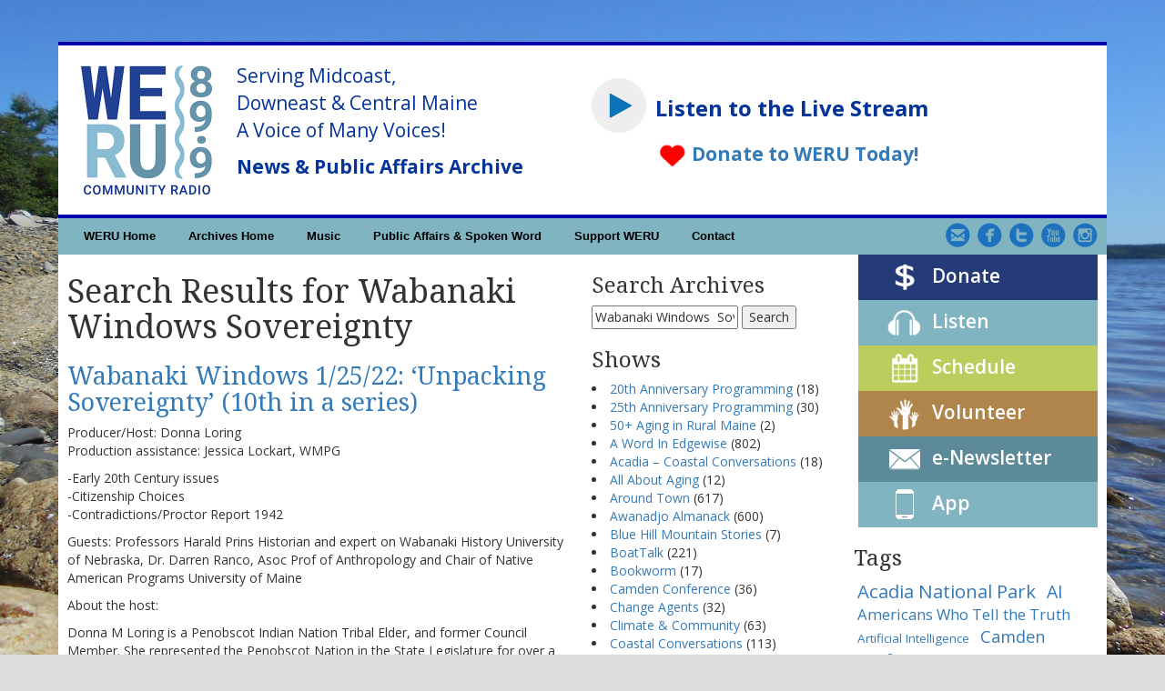

--- FILE ---
content_type: text/html; charset=UTF-8
request_url: https://archives.weru.org/page/2/?s=Wabanaki+Windows++Sovereignty
body_size: 18391
content:
<!doctype html>
<!--[if lt IE 7]> <html class="no-js ie6 oldie" dir="ltr" lang="en-US" prefix="og: https://ogp.me/ns#"> <![endif]-->
<!--[if IE 7]>    <html class="no-js ie7 oldie" dir="ltr" lang="en-US" prefix="og: https://ogp.me/ns#"> <![endif]-->
<!--[if IE 8]>    <html class="no-js ie8 oldie" dir="ltr" lang="en-US" prefix="og: https://ogp.me/ns#"> <![endif]-->
<!--[if gt IE 8]><!--> <html dir="ltr" lang="en-US" prefix="og: https://ogp.me/ns#"> <!--<![endif]-->
<head>
	<link rel="shortcut" href="https://archives.weru.org/wp-content/uploads/WERU-favicon.png" type="image/x-icon" />
<link rel="shortcut icon" href="https://archives.weru.org/wp-content/uploads/WERU-favicon.png" type="image/x-icon" />
	<meta http-equiv="X-UA-Compatible" content="IE=edge,chrome=1">
	<meta charset="UTF-8" />
	<meta name="viewport" content="width=device-width, minimum-scale=1.0, initial-scale=1.0, maximum-scale=4.0, user-scalable=yes" />	<link rel="alternate" type="application/rss+xml" title="WERU 89.9 FM Blue Hill, Maine Local News and Public Affairs Archives RSS2 Feed" href="https://archives.weru.org/feed/" />
	<link rel="pingback" href="https://archives.weru.org/xmlrpc.php" />
	
			<style>img:is([sizes="auto" i], [sizes^="auto," i]) { contain-intrinsic-size: 3000px 1500px }</style>
	
		<!-- All in One SEO 4.8.3.2 - aioseo.com -->
		<title>Wabanaki Windows Sovereignty | WERU 89.9 FM Blue Hill, Maine Local News and Public Affairs Archives - Part 2</title>
	<meta name="robots" content="noindex, nofollow, max-snippet:-1, max-image-preview:large, max-video-preview:-1" />
	<link rel="prev" href="https://archives.weru.org/" />
	<link rel="next" href="https://archives.weru.org/page/3/" />
	<meta name="generator" content="All in One SEO (AIOSEO) 4.8.3.2" />
		<script type="application/ld+json" class="aioseo-schema">
			{"@context":"https:\/\/schema.org","@graph":[{"@type":"BreadcrumbList","@id":"https:\/\/archives.weru.org\/page\/2\/#breadcrumblist","itemListElement":[{"@type":"ListItem","@id":"https:\/\/archives.weru.org#listItem","position":1,"name":"Home","item":"https:\/\/archives.weru.org","nextItem":{"@type":"ListItem","@id":"https:\/\/archives.weru.org\/search\/Wabanaki+Windows+Sovereignty\/#listItem","name":"Search for ''"}},{"@type":"ListItem","@id":"https:\/\/archives.weru.org\/search\/Wabanaki+Windows+Sovereignty\/#listItem","position":2,"name":"Search for ''","item":"https:\/\/archives.weru.org\/search\/Wabanaki+Windows+Sovereignty\/","nextItem":{"@type":"ListItem","@id":"https:\/\/archives.weru.org\/page\/2#listItem","name":"Page 2"},"previousItem":{"@type":"ListItem","@id":"https:\/\/archives.weru.org#listItem","name":"Home"}},{"@type":"ListItem","@id":"https:\/\/archives.weru.org\/page\/2#listItem","position":3,"name":"Page 2","previousItem":{"@type":"ListItem","@id":"https:\/\/archives.weru.org\/search\/Wabanaki+Windows+Sovereignty\/#listItem","name":"Search for ''"}}]},{"@type":"Organization","@id":"https:\/\/archives.weru.org\/#organization","name":"WERU 89.9 FM Blue Hill, Maine Local News and Public Affairs Archives","description":"Audio archives of spoken word broadcasts from Community Radio WERU 89.9 FM Blue Hill (weru.org)","url":"https:\/\/archives.weru.org\/"},{"@type":"SearchResultsPage","@id":"https:\/\/archives.weru.org\/page\/2\/#searchresultspage","url":"https:\/\/archives.weru.org\/page\/2\/","name":"Wabanaki Windows Sovereignty | WERU 89.9 FM Blue Hill, Maine Local News and Public Affairs Archives - Part 2","inLanguage":"en-US","isPartOf":{"@id":"https:\/\/archives.weru.org\/#website"},"breadcrumb":{"@id":"https:\/\/archives.weru.org\/page\/2\/#breadcrumblist"}},{"@type":"WebSite","@id":"https:\/\/archives.weru.org\/#website","url":"https:\/\/archives.weru.org\/","name":"WERU 89.9 FM Blue Hill, Maine Local News and Public Affairs Archives","description":"Audio archives of spoken word broadcasts from Community Radio WERU 89.9 FM Blue Hill (weru.org)","inLanguage":"en-US","publisher":{"@id":"https:\/\/archives.weru.org\/#organization"}}]}
		</script>
		<!-- All in One SEO -->

<link rel='dns-prefetch' href='//static.addtoany.com' />
<script type="text/javascript">
/* <![CDATA[ */
window._wpemojiSettings = {"baseUrl":"https:\/\/s.w.org\/images\/core\/emoji\/15.0.3\/72x72\/","ext":".png","svgUrl":"https:\/\/s.w.org\/images\/core\/emoji\/15.0.3\/svg\/","svgExt":".svg","source":{"concatemoji":"https:\/\/archives.weru.org\/wp-includes\/js\/wp-emoji-release.min.js?ver=6.7.1"}};
/*! This file is auto-generated */
!function(i,n){var o,s,e;function c(e){try{var t={supportTests:e,timestamp:(new Date).valueOf()};sessionStorage.setItem(o,JSON.stringify(t))}catch(e){}}function p(e,t,n){e.clearRect(0,0,e.canvas.width,e.canvas.height),e.fillText(t,0,0);var t=new Uint32Array(e.getImageData(0,0,e.canvas.width,e.canvas.height).data),r=(e.clearRect(0,0,e.canvas.width,e.canvas.height),e.fillText(n,0,0),new Uint32Array(e.getImageData(0,0,e.canvas.width,e.canvas.height).data));return t.every(function(e,t){return e===r[t]})}function u(e,t,n){switch(t){case"flag":return n(e,"\ud83c\udff3\ufe0f\u200d\u26a7\ufe0f","\ud83c\udff3\ufe0f\u200b\u26a7\ufe0f")?!1:!n(e,"\ud83c\uddfa\ud83c\uddf3","\ud83c\uddfa\u200b\ud83c\uddf3")&&!n(e,"\ud83c\udff4\udb40\udc67\udb40\udc62\udb40\udc65\udb40\udc6e\udb40\udc67\udb40\udc7f","\ud83c\udff4\u200b\udb40\udc67\u200b\udb40\udc62\u200b\udb40\udc65\u200b\udb40\udc6e\u200b\udb40\udc67\u200b\udb40\udc7f");case"emoji":return!n(e,"\ud83d\udc26\u200d\u2b1b","\ud83d\udc26\u200b\u2b1b")}return!1}function f(e,t,n){var r="undefined"!=typeof WorkerGlobalScope&&self instanceof WorkerGlobalScope?new OffscreenCanvas(300,150):i.createElement("canvas"),a=r.getContext("2d",{willReadFrequently:!0}),o=(a.textBaseline="top",a.font="600 32px Arial",{});return e.forEach(function(e){o[e]=t(a,e,n)}),o}function t(e){var t=i.createElement("script");t.src=e,t.defer=!0,i.head.appendChild(t)}"undefined"!=typeof Promise&&(o="wpEmojiSettingsSupports",s=["flag","emoji"],n.supports={everything:!0,everythingExceptFlag:!0},e=new Promise(function(e){i.addEventListener("DOMContentLoaded",e,{once:!0})}),new Promise(function(t){var n=function(){try{var e=JSON.parse(sessionStorage.getItem(o));if("object"==typeof e&&"number"==typeof e.timestamp&&(new Date).valueOf()<e.timestamp+604800&&"object"==typeof e.supportTests)return e.supportTests}catch(e){}return null}();if(!n){if("undefined"!=typeof Worker&&"undefined"!=typeof OffscreenCanvas&&"undefined"!=typeof URL&&URL.createObjectURL&&"undefined"!=typeof Blob)try{var e="postMessage("+f.toString()+"("+[JSON.stringify(s),u.toString(),p.toString()].join(",")+"));",r=new Blob([e],{type:"text/javascript"}),a=new Worker(URL.createObjectURL(r),{name:"wpTestEmojiSupports"});return void(a.onmessage=function(e){c(n=e.data),a.terminate(),t(n)})}catch(e){}c(n=f(s,u,p))}t(n)}).then(function(e){for(var t in e)n.supports[t]=e[t],n.supports.everything=n.supports.everything&&n.supports[t],"flag"!==t&&(n.supports.everythingExceptFlag=n.supports.everythingExceptFlag&&n.supports[t]);n.supports.everythingExceptFlag=n.supports.everythingExceptFlag&&!n.supports.flag,n.DOMReady=!1,n.readyCallback=function(){n.DOMReady=!0}}).then(function(){return e}).then(function(){var e;n.supports.everything||(n.readyCallback(),(e=n.source||{}).concatemoji?t(e.concatemoji):e.wpemoji&&e.twemoji&&(t(e.twemoji),t(e.wpemoji)))}))}((window,document),window._wpemojiSettings);
/* ]]> */
</script>
<style id='wp-emoji-styles-inline-css' type='text/css'>

	img.wp-smiley, img.emoji {
		display: inline !important;
		border: none !important;
		box-shadow: none !important;
		height: 1em !important;
		width: 1em !important;
		margin: 0 0.07em !important;
		vertical-align: -0.1em !important;
		background: none !important;
		padding: 0 !important;
	}
</style>
<link rel='stylesheet' id='wp-block-library-css' href='https://archives.weru.org/wp-includes/css/dist/block-library/style.min.css?ver=6.7.1' type='text/css' media='all' />
<style id='powerpress-player-block-style-inline-css' type='text/css'>


</style>
<style id='classic-theme-styles-inline-css' type='text/css'>
/*! This file is auto-generated */
.wp-block-button__link{color:#fff;background-color:#32373c;border-radius:9999px;box-shadow:none;text-decoration:none;padding:calc(.667em + 2px) calc(1.333em + 2px);font-size:1.125em}.wp-block-file__button{background:#32373c;color:#fff;text-decoration:none}
</style>
<style id='global-styles-inline-css' type='text/css'>
:root{--wp--preset--aspect-ratio--square: 1;--wp--preset--aspect-ratio--4-3: 4/3;--wp--preset--aspect-ratio--3-4: 3/4;--wp--preset--aspect-ratio--3-2: 3/2;--wp--preset--aspect-ratio--2-3: 2/3;--wp--preset--aspect-ratio--16-9: 16/9;--wp--preset--aspect-ratio--9-16: 9/16;--wp--preset--color--black: #000000;--wp--preset--color--cyan-bluish-gray: #abb8c3;--wp--preset--color--white: #ffffff;--wp--preset--color--pale-pink: #f78da7;--wp--preset--color--vivid-red: #cf2e2e;--wp--preset--color--luminous-vivid-orange: #ff6900;--wp--preset--color--luminous-vivid-amber: #fcb900;--wp--preset--color--light-green-cyan: #7bdcb5;--wp--preset--color--vivid-green-cyan: #00d084;--wp--preset--color--pale-cyan-blue: #8ed1fc;--wp--preset--color--vivid-cyan-blue: #0693e3;--wp--preset--color--vivid-purple: #9b51e0;--wp--preset--gradient--vivid-cyan-blue-to-vivid-purple: linear-gradient(135deg,rgba(6,147,227,1) 0%,rgb(155,81,224) 100%);--wp--preset--gradient--light-green-cyan-to-vivid-green-cyan: linear-gradient(135deg,rgb(122,220,180) 0%,rgb(0,208,130) 100%);--wp--preset--gradient--luminous-vivid-amber-to-luminous-vivid-orange: linear-gradient(135deg,rgba(252,185,0,1) 0%,rgba(255,105,0,1) 100%);--wp--preset--gradient--luminous-vivid-orange-to-vivid-red: linear-gradient(135deg,rgba(255,105,0,1) 0%,rgb(207,46,46) 100%);--wp--preset--gradient--very-light-gray-to-cyan-bluish-gray: linear-gradient(135deg,rgb(238,238,238) 0%,rgb(169,184,195) 100%);--wp--preset--gradient--cool-to-warm-spectrum: linear-gradient(135deg,rgb(74,234,220) 0%,rgb(151,120,209) 20%,rgb(207,42,186) 40%,rgb(238,44,130) 60%,rgb(251,105,98) 80%,rgb(254,248,76) 100%);--wp--preset--gradient--blush-light-purple: linear-gradient(135deg,rgb(255,206,236) 0%,rgb(152,150,240) 100%);--wp--preset--gradient--blush-bordeaux: linear-gradient(135deg,rgb(254,205,165) 0%,rgb(254,45,45) 50%,rgb(107,0,62) 100%);--wp--preset--gradient--luminous-dusk: linear-gradient(135deg,rgb(255,203,112) 0%,rgb(199,81,192) 50%,rgb(65,88,208) 100%);--wp--preset--gradient--pale-ocean: linear-gradient(135deg,rgb(255,245,203) 0%,rgb(182,227,212) 50%,rgb(51,167,181) 100%);--wp--preset--gradient--electric-grass: linear-gradient(135deg,rgb(202,248,128) 0%,rgb(113,206,126) 100%);--wp--preset--gradient--midnight: linear-gradient(135deg,rgb(2,3,129) 0%,rgb(40,116,252) 100%);--wp--preset--font-size--small: 13px;--wp--preset--font-size--medium: 20px;--wp--preset--font-size--large: 36px;--wp--preset--font-size--x-large: 42px;--wp--preset--spacing--20: 0.44rem;--wp--preset--spacing--30: 0.67rem;--wp--preset--spacing--40: 1rem;--wp--preset--spacing--50: 1.5rem;--wp--preset--spacing--60: 2.25rem;--wp--preset--spacing--70: 3.38rem;--wp--preset--spacing--80: 5.06rem;--wp--preset--shadow--natural: 6px 6px 9px rgba(0, 0, 0, 0.2);--wp--preset--shadow--deep: 12px 12px 50px rgba(0, 0, 0, 0.4);--wp--preset--shadow--sharp: 6px 6px 0px rgba(0, 0, 0, 0.2);--wp--preset--shadow--outlined: 6px 6px 0px -3px rgba(255, 255, 255, 1), 6px 6px rgba(0, 0, 0, 1);--wp--preset--shadow--crisp: 6px 6px 0px rgba(0, 0, 0, 1);}:where(.is-layout-flex){gap: 0.5em;}:where(.is-layout-grid){gap: 0.5em;}body .is-layout-flex{display: flex;}.is-layout-flex{flex-wrap: wrap;align-items: center;}.is-layout-flex > :is(*, div){margin: 0;}body .is-layout-grid{display: grid;}.is-layout-grid > :is(*, div){margin: 0;}:where(.wp-block-columns.is-layout-flex){gap: 2em;}:where(.wp-block-columns.is-layout-grid){gap: 2em;}:where(.wp-block-post-template.is-layout-flex){gap: 1.25em;}:where(.wp-block-post-template.is-layout-grid){gap: 1.25em;}.has-black-color{color: var(--wp--preset--color--black) !important;}.has-cyan-bluish-gray-color{color: var(--wp--preset--color--cyan-bluish-gray) !important;}.has-white-color{color: var(--wp--preset--color--white) !important;}.has-pale-pink-color{color: var(--wp--preset--color--pale-pink) !important;}.has-vivid-red-color{color: var(--wp--preset--color--vivid-red) !important;}.has-luminous-vivid-orange-color{color: var(--wp--preset--color--luminous-vivid-orange) !important;}.has-luminous-vivid-amber-color{color: var(--wp--preset--color--luminous-vivid-amber) !important;}.has-light-green-cyan-color{color: var(--wp--preset--color--light-green-cyan) !important;}.has-vivid-green-cyan-color{color: var(--wp--preset--color--vivid-green-cyan) !important;}.has-pale-cyan-blue-color{color: var(--wp--preset--color--pale-cyan-blue) !important;}.has-vivid-cyan-blue-color{color: var(--wp--preset--color--vivid-cyan-blue) !important;}.has-vivid-purple-color{color: var(--wp--preset--color--vivid-purple) !important;}.has-black-background-color{background-color: var(--wp--preset--color--black) !important;}.has-cyan-bluish-gray-background-color{background-color: var(--wp--preset--color--cyan-bluish-gray) !important;}.has-white-background-color{background-color: var(--wp--preset--color--white) !important;}.has-pale-pink-background-color{background-color: var(--wp--preset--color--pale-pink) !important;}.has-vivid-red-background-color{background-color: var(--wp--preset--color--vivid-red) !important;}.has-luminous-vivid-orange-background-color{background-color: var(--wp--preset--color--luminous-vivid-orange) !important;}.has-luminous-vivid-amber-background-color{background-color: var(--wp--preset--color--luminous-vivid-amber) !important;}.has-light-green-cyan-background-color{background-color: var(--wp--preset--color--light-green-cyan) !important;}.has-vivid-green-cyan-background-color{background-color: var(--wp--preset--color--vivid-green-cyan) !important;}.has-pale-cyan-blue-background-color{background-color: var(--wp--preset--color--pale-cyan-blue) !important;}.has-vivid-cyan-blue-background-color{background-color: var(--wp--preset--color--vivid-cyan-blue) !important;}.has-vivid-purple-background-color{background-color: var(--wp--preset--color--vivid-purple) !important;}.has-black-border-color{border-color: var(--wp--preset--color--black) !important;}.has-cyan-bluish-gray-border-color{border-color: var(--wp--preset--color--cyan-bluish-gray) !important;}.has-white-border-color{border-color: var(--wp--preset--color--white) !important;}.has-pale-pink-border-color{border-color: var(--wp--preset--color--pale-pink) !important;}.has-vivid-red-border-color{border-color: var(--wp--preset--color--vivid-red) !important;}.has-luminous-vivid-orange-border-color{border-color: var(--wp--preset--color--luminous-vivid-orange) !important;}.has-luminous-vivid-amber-border-color{border-color: var(--wp--preset--color--luminous-vivid-amber) !important;}.has-light-green-cyan-border-color{border-color: var(--wp--preset--color--light-green-cyan) !important;}.has-vivid-green-cyan-border-color{border-color: var(--wp--preset--color--vivid-green-cyan) !important;}.has-pale-cyan-blue-border-color{border-color: var(--wp--preset--color--pale-cyan-blue) !important;}.has-vivid-cyan-blue-border-color{border-color: var(--wp--preset--color--vivid-cyan-blue) !important;}.has-vivid-purple-border-color{border-color: var(--wp--preset--color--vivid-purple) !important;}.has-vivid-cyan-blue-to-vivid-purple-gradient-background{background: var(--wp--preset--gradient--vivid-cyan-blue-to-vivid-purple) !important;}.has-light-green-cyan-to-vivid-green-cyan-gradient-background{background: var(--wp--preset--gradient--light-green-cyan-to-vivid-green-cyan) !important;}.has-luminous-vivid-amber-to-luminous-vivid-orange-gradient-background{background: var(--wp--preset--gradient--luminous-vivid-amber-to-luminous-vivid-orange) !important;}.has-luminous-vivid-orange-to-vivid-red-gradient-background{background: var(--wp--preset--gradient--luminous-vivid-orange-to-vivid-red) !important;}.has-very-light-gray-to-cyan-bluish-gray-gradient-background{background: var(--wp--preset--gradient--very-light-gray-to-cyan-bluish-gray) !important;}.has-cool-to-warm-spectrum-gradient-background{background: var(--wp--preset--gradient--cool-to-warm-spectrum) !important;}.has-blush-light-purple-gradient-background{background: var(--wp--preset--gradient--blush-light-purple) !important;}.has-blush-bordeaux-gradient-background{background: var(--wp--preset--gradient--blush-bordeaux) !important;}.has-luminous-dusk-gradient-background{background: var(--wp--preset--gradient--luminous-dusk) !important;}.has-pale-ocean-gradient-background{background: var(--wp--preset--gradient--pale-ocean) !important;}.has-electric-grass-gradient-background{background: var(--wp--preset--gradient--electric-grass) !important;}.has-midnight-gradient-background{background: var(--wp--preset--gradient--midnight) !important;}.has-small-font-size{font-size: var(--wp--preset--font-size--small) !important;}.has-medium-font-size{font-size: var(--wp--preset--font-size--medium) !important;}.has-large-font-size{font-size: var(--wp--preset--font-size--large) !important;}.has-x-large-font-size{font-size: var(--wp--preset--font-size--x-large) !important;}
:where(.wp-block-post-template.is-layout-flex){gap: 1.25em;}:where(.wp-block-post-template.is-layout-grid){gap: 1.25em;}
:where(.wp-block-columns.is-layout-flex){gap: 2em;}:where(.wp-block-columns.is-layout-grid){gap: 2em;}
:root :where(.wp-block-pullquote){font-size: 1.5em;line-height: 1.6;}
</style>
<link rel='stylesheet' id='theme-global-css' href='https://archives.weru.org/wp-content/themes/ultimatum/assets/css/theme.global.css?ver=6.7.1' type='text/css' media='all' />
<link rel='stylesheet' id='font-awesome-css' href='https://archives.weru.org/wp-content/themes/ultimatum/assets/css/font-awesome.min.css?ver=6.7.1' type='text/css' media='all' />
<link rel='stylesheet' id='ult_core_template_2-css' href='https://archives.weru.org/wp-content/uploads/ultimatum/template_2.css?ver=6.7.1' type='text/css' media='all' />
<link rel='stylesheet' id='ult_core_layout_5-css' href='https://archives.weru.org/wp-content/uploads/ultimatum/layout_5.css?ver=6.7.1' type='text/css' media='all' />
<link rel='stylesheet' id='wp-pagenavi-css' href='https://archives.weru.org/wp-content/plugins/wp-pagenavi/pagenavi-css.css?ver=2.70' type='text/css' media='all' />
<!--[if lt IE 9]>
<link rel='stylesheet' id='vc_lte_ie9-css' href='https://archives.weru.org/wp-content/plugins/js_composer/assets/css/vc_lte_ie9.min.css?ver=6.0.3' type='text/css' media='screen' />
<![endif]-->
<link rel='stylesheet' id='addtoany-css' href='https://archives.weru.org/wp-content/plugins/add-to-any/addtoany.min.css?ver=1.16' type='text/css' media='all' />
<link rel='stylesheet' id='template_custom_2-css' href='https://archives.weru.org/wp-content/uploads/ultimatum/template_custom_2.css?ver=6.7.1' type='text/css' media='all' />
<link rel='stylesheet' id='layout_custom_5-css' href='https://archives.weru.org/wp-content/uploads/ultimatum/layout_custom_5.css?ver=6.7.1' type='text/css' media='all' />
<link rel='stylesheet' id='bsf-Defaults-css' href='https://archives.weru.org/wp-content/uploads/smile_fonts/Defaults/Defaults.css?ver=6.7.1' type='text/css' media='all' />
<script type="text/javascript" id="addtoany-core-js-before">
/* <![CDATA[ */
window.a2a_config=window.a2a_config||{};a2a_config.callbacks=[];a2a_config.overlays=[];a2a_config.templates={};
/* ]]> */
</script>
<script type="text/javascript" defer src="https://static.addtoany.com/menu/page.js" id="addtoany-core-js"></script>
<script type="text/javascript" src="https://archives.weru.org/wp-includes/js/jquery/jquery.min.js?ver=3.7.1" id="jquery-core-js"></script>
<script type="text/javascript" src="https://archives.weru.org/wp-includes/js/jquery/jquery-migrate.min.js?ver=3.4.1" id="jquery-migrate-js"></script>
<script type="text/javascript" defer src="https://archives.weru.org/wp-content/plugins/add-to-any/addtoany.min.js?ver=1.1" id="addtoany-jquery-js"></script>
<script type="text/javascript" src="https://archives.weru.org/wp-content/themes/ultimatum/assets/js/plugins/holder.js?ver=1.9.0" id="holder-js"></script>
<link rel="https://api.w.org/" href="https://archives.weru.org/wp-json/" /><link rel="EditURI" type="application/rsd+xml" title="RSD" href="https://archives.weru.org/xmlrpc.php?rsd" />
<meta name="generator" content="WordPress 6.7.1" />
            <script type="text/javascript"><!--
                                function powerpress_pinw(pinw_url){window.open(pinw_url, 'PowerPressPlayer','toolbar=0,status=0,resizable=1,width=460,height=320');	return false;}
                //-->

                // tabnab protection
                window.addEventListener('load', function () {
                    // make all links have rel="noopener noreferrer"
                    document.querySelectorAll('a[target="_blank"]').forEach(link => {
                        link.setAttribute('rel', 'noopener noreferrer');
                    });
                });
            </script>
            <style type="text/css" media="screen">body{position:relative}#dynamic-to-top{display:none;overflow:hidden;width:auto;z-index:90;position:fixed;bottom:20px;right:20px;top:auto;left:auto;font-family:sans-serif;font-size:1em;color:#fff;text-decoration:none;padding:17px 16px;border:1px solid #000;background:#272727;-webkit-background-origin:border;-moz-background-origin:border;-icab-background-origin:border;-khtml-background-origin:border;-o-background-origin:border;background-origin:border;-webkit-background-clip:padding-box;-moz-background-clip:padding-box;-icab-background-clip:padding-box;-khtml-background-clip:padding-box;-o-background-clip:padding-box;background-clip:padding-box;-webkit-box-shadow:0 1px 3px rgba( 0, 0, 0, 0.4 ), inset 0 0 0 1px rgba( 0, 0, 0, 0.2 ), inset 0 1px 0 rgba( 255, 255, 255, .4 ), inset 0 10px 10px rgba( 255, 255, 255, .1 );-ms-box-shadow:0 1px 3px rgba( 0, 0, 0, 0.4 ), inset 0 0 0 1px rgba( 0, 0, 0, 0.2 ), inset 0 1px 0 rgba( 255, 255, 255, .4 ), inset 0 10px 10px rgba( 255, 255, 255, .1 );-moz-box-shadow:0 1px 3px rgba( 0, 0, 0, 0.4 ), inset 0 0 0 1px rgba( 0, 0, 0, 0.2 ), inset 0 1px 0 rgba( 255, 255, 255, .4 ), inset 0 10px 10px rgba( 255, 255, 255, .1 );-o-box-shadow:0 1px 3px rgba( 0, 0, 0, 0.4 ), inset 0 0 0 1px rgba( 0, 0, 0, 0.2 ), inset 0 1px 0 rgba( 255, 255, 255, .4 ), inset 0 10px 10px rgba( 255, 255, 255, .1 );-khtml-box-shadow:0 1px 3px rgba( 0, 0, 0, 0.4 ), inset 0 0 0 1px rgba( 0, 0, 0, 0.2 ), inset 0 1px 0 rgba( 255, 255, 255, .4 ), inset 0 10px 10px rgba( 255, 255, 255, .1 );-icab-box-shadow:0 1px 3px rgba( 0, 0, 0, 0.4 ), inset 0 0 0 1px rgba( 0, 0, 0, 0.2 ), inset 0 1px 0 rgba( 255, 255, 255, .4 ), inset 0 10px 10px rgba( 255, 255, 255, .1 );box-shadow:0 1px 3px rgba( 0, 0, 0, 0.4 ), inset 0 0 0 1px rgba( 0, 0, 0, 0.2 ), inset 0 1px 0 rgba( 255, 255, 255, .4 ), inset 0 10px 10px rgba( 255, 255, 255, .1 );-webkit-border-radius:30px;-moz-border-radius:30px;-icab-border-radius:30px;-khtml-border-radius:30px;border-radius:30px}#dynamic-to-top:hover{background:#4e9c9c;background:#272727 -webkit-gradient( linear, 0% 0%, 0% 100%, from( rgba( 255, 255, 255, .2 ) ), to( rgba( 0, 0, 0, 0 ) ) );background:#272727 -webkit-linear-gradient( top, rgba( 255, 255, 255, .2 ), rgba( 0, 0, 0, 0 ) );background:#272727 -khtml-linear-gradient( top, rgba( 255, 255, 255, .2 ), rgba( 0, 0, 0, 0 ) );background:#272727 -moz-linear-gradient( top, rgba( 255, 255, 255, .2 ), rgba( 0, 0, 0, 0 ) );background:#272727 -o-linear-gradient( top, rgba( 255, 255, 255, .2 ), rgba( 0, 0, 0, 0 ) );background:#272727 -ms-linear-gradient( top, rgba( 255, 255, 255, .2 ), rgba( 0, 0, 0, 0 ) );background:#272727 -icab-linear-gradient( top, rgba( 255, 255, 255, .2 ), rgba( 0, 0, 0, 0 ) );background:#272727 linear-gradient( top, rgba( 255, 255, 255, .2 ), rgba( 0, 0, 0, 0 ) );cursor:pointer}#dynamic-to-top:active{background:#272727;background:#272727 -webkit-gradient( linear, 0% 0%, 0% 100%, from( rgba( 0, 0, 0, .3 ) ), to( rgba( 0, 0, 0, 0 ) ) );background:#272727 -webkit-linear-gradient( top, rgba( 0, 0, 0, .1 ), rgba( 0, 0, 0, 0 ) );background:#272727 -moz-linear-gradient( top, rgba( 0, 0, 0, .1 ), rgba( 0, 0, 0, 0 ) );background:#272727 -khtml-linear-gradient( top, rgba( 0, 0, 0, .1 ), rgba( 0, 0, 0, 0 ) );background:#272727 -o-linear-gradient( top, rgba( 0, 0, 0, .1 ), rgba( 0, 0, 0, 0 ) );background:#272727 -ms-linear-gradient( top, rgba( 0, 0, 0, .1 ), rgba( 0, 0, 0, 0 ) );background:#272727 -icab-linear-gradient( top, rgba( 0, 0, 0, .1 ), rgba( 0, 0, 0, 0 ) );background:#272727 linear-gradient( top, rgba( 0, 0, 0, .1 ), rgba( 0, 0, 0, 0 ) )}#dynamic-to-top,#dynamic-to-top:active,#dynamic-to-top:focus,#dynamic-to-top:hover{outline:none}#dynamic-to-top span{display:block;overflow:hidden;width:14px;height:12px;background:url( https://archives.weru.org/wp-content/plugins/dynamic-to-top/css/images/up.png )no-repeat center center}</style><meta name="generator" content="Powered by WPBakery Page Builder - drag and drop page builder for WordPress."/>
		<style type="text/css" id="wp-custom-css">
			body {
    background-color: #dddddd;
    background-repeat: repeat;
    background-size: cover;
    background-attachment: fixed;
    background-position: left center;
    background-image: url(https://archives.weru.org/wp-content/uploads/mic-rocks-water-resize-1.jpg);
}

.widget-btn a, 
.widget-btn a:hover {color:white; text-decoration:none}

.live-player {
	margin-top:30px
}
.weru-player {
    width: 60px;
    height: 60px;
    position: relative;
    display: inline-block;
}
.weru-player .img-top {
    display: none;
    position: absolute;
    top: 0;
    left: 0;
    z-index: 99;
}
.weru-player:hover .img-top {
    display: inline;
}
.lp-title {float:left;line-height:1em; padding: 0 0 0 10px}		</style>
		<noscript><style> .wpb_animate_when_almost_visible { opacity: 1; }</style></noscript>	
	<script type="text/javascript">
//<![CDATA[
var pptheme = 'facebook';
//]]>
</script>	 
</head>
<body data-rsssl=1 class="search search-results paged paged-2 search-paged-2 wpb-js-composer js-comp-ver-6.0.3 vc_responsive  ut-tbs3-default ut-layout-weru-template">
<div class="clear"></div>
<header class="headwrapper">
<div class="ult-wrapper wrapper " id="wrapper-4">

<div class="ult-container  container " id="container-4">
<div class="row">
		<div class="ult-column col-md-6 " id="col-4-1">
			<div class="colwrapper"><div class="widget widget_text inner-container">			<div class="textwidget"><div class="alignleft"><a href="https://weru.org"><img decoding="async" style="margin: 12px;" src="https://archives.weru.org/wp-content/uploads/logo-cropped-square.png" alt="WERU 89.9FM Community Radio logo" width="150" /></a></div>
<div class="alignleft" style="margin: 12px; font-size: 1.5em; color: #04349a;">
<p>Serving Midcoast,<br />
Downeast &amp; Central Maine<br />
A Voice of Many Voices!</p>
<p><strong>News &amp; Public Affairs Archive</strong></p>
</div>
</div>
		</div></div>
		</div>
		<div class="ult-column col-md-6 " id="col-4-2">
			<div class="colwrapper"><div class="widget widget_text inner-container">			<div class="textwidget"><div class="live-player">
<div style="float: left;">
<div class="weru-player"><a class="playerdot" href="https://weru.org/player.html" target="_blank" rel="noopener"><img decoding="async" src="https://archives.weru.org/wp-content/uploads/play-button-blue.png" alt="Open WERU Player" /><img decoding="async" class="img-top" src="https://archives.weru.org/wp-content/uploads/play-button-yellow.png" alt="Open WERU Player" /></a></div>
</div>
<div class="lp-title">
<h3 style="font-family:Open Sans, sans-serif; color:#04349a;font-weight:700">Listen to the Live Stream</h3>
</div>
</div>
<div style="float:left; font-size:21px;font-weight:700;padding:12px 0 0 12px"><a href="https://weru.org/donate/"><img decoding="async" src="https://weru.org/wp-content/uploads/2022/03/heart.png" style="height:27px" /> Donate to WERU Today!</a></div>
</div>
		</div></div>
		</div>
		</div></div>
</div>
<div class="ult-wrapper wrapper " id="wrapper-5">

<div class="ult-container  container " id="container-5">
<div class="row">
		<div class="ult-column col-md-9 " id="col-5-1">
			<div class="colwrapper"><div class="widget widget_ultimatummenu inner-container"><div class="ultimatum-menu-container" data-menureplacer="640"><div class="ultimatum-regular-menu"><script type="text/javascript">
	//<![CDATA[
	jQuery(document).ready(function() {
		for (i=0;i<1;i++) {
			setTimeout('addDot()',1000);
			}
		});
		function addDot() {
			jQuery(document).ready(function($) {
				jQuery('#ultimatummenu-3-item .menu').wfMegaMenu({
					rowItems: 1,
					speed: 'normal',
					effect: 'slide',
					subMenuWidth:200
				});
			});
	}
	//]]>
</script>
<div class="ultimatum-nav">
<div class="wfm-mega-menu" id="ultimatummenu-3-item" style="width:844px;">
<ul id="menu-main-navigation" class="menu"><li id="menu-item-29574" class="menu-item menu-item-type-custom menu-item-object-custom menu-item-29574"><a href="https://weru.org/">WERU Home</a></li>
<li id="menu-item-29575" class="menu-item menu-item-type-custom menu-item-object-custom menu-item-home menu-item-29575"><a href="https://archives.weru.org/">Archives Home</a></li>
<li id="menu-item-29555" class="menu-item menu-item-type-custom menu-item-object-custom menu-item-29555"><a href="https://weru.org/shows/">Music</a></li>
<li id="menu-item-29559" class="menu-item menu-item-type-custom menu-item-object-custom menu-item-29559"><a href="https://weru.org/podcasts/">Public Affairs &#038; Spoken Word</a></li>
<li id="menu-item-29567" class="menu-item menu-item-type-custom menu-item-object-custom menu-item-29567"><a href="https://weru.org/donate/">Support WERU</a></li>
<li id="menu-item-29573" class="menu-item menu-item-type-custom menu-item-object-custom menu-item-29573"><a href="https://weru.org/contact/">Contact</a></li>
</ul></div>
</div></div><style>
    #ultimatummenu-3-responsive-menu .slicknav_btn {float:left}
</style>
<div style="display:none">
    <ul id="ultimatummenu-3-resonsive" class="menu"><li class="menu-item menu-item-type-custom menu-item-object-custom menu-item-29574"><a href="https://weru.org/">WERU Home</a></li>
<li class="menu-item menu-item-type-custom menu-item-object-custom menu-item-home menu-item-29575"><a href="https://archives.weru.org/">Archives Home</a></li>
<li class="menu-item menu-item-type-custom menu-item-object-custom menu-item-29555"><a href="https://weru.org/shows/">Music</a></li>
<li class="menu-item menu-item-type-custom menu-item-object-custom menu-item-29559"><a href="https://weru.org/podcasts/">Public Affairs &#038; Spoken Word</a></li>
<li class="menu-item menu-item-type-custom menu-item-object-custom menu-item-29567"><a href="https://weru.org/donate/">Support WERU</a></li>
<li class="menu-item menu-item-type-custom menu-item-object-custom menu-item-29573"><a href="https://weru.org/contact/">Contact</a></li>
</ul></div>
<div id="ultimatummenu-3-responsive-menu"  class="ultimatum-responsive-menu"></div>
<script type="text/javascript">
	//<![CDATA[
	jQuery(document).ready(function() {
	    jQuery('#ultimatummenu-3-resonsive').slicknav({
            label:'Menu',
            allowParentLinks: true,            prependTo:'#ultimatummenu-3-responsive-menu'
        });
	});
//]]>
</script></div></div><div class="clearfix"></div></div>
		</div>
		<div class="ult-column col-md-3 " id="col-5-2">
			<div class="colwrapper"><div class="widget widget_ultimatumsocial inner-container">		<div class="ult_social" style="text-align: right">
			<a href="https://weru.org/contact" target="_blank" style="font-size:32px;line-height:32px"><i class="social-icon-circle-email"></i></a><a href="https://www.facebook.com/werufm/" target="_blank" style="font-size:32px;line-height:32px"><i class="social-icon-circle-facebook"></i></a><a href="https://twitter.com/werufm" target="_blank" style="font-size:32px;line-height:32px"><i class="social-icon-circle-twitter"></i></a><a href="https://www.youtube.com/channel/UCU1OLfhtrwzfXzXiIm7GbTQ" target="_blank" style="font-size:32px;line-height:32px"><i class="social-icon-circle-youtube"></i></a><a href="https://www.instagram.com/weru_fm/" target="_blank" style="font-size:32px;line-height:32px"><i class="social-icon-circle-instagram"></i></a>		</div>
		</div></div>
		</div>
		</div></div>
</div>
</header>
<div class="bodywrapper" id="bodywrapper">
<div class="ult-wrapper wrapper " id="wrapper-9">

<div class="ult-container  container " id="container-9">
<div class="row">
		<div class="ult-column col-md-6 " id="col-9-1">
			<div class="colwrapper"><div class="inner-container"> 	<div id="content" role="main">
 	 	<h1 class="multi-post-title">
	    		    Search Results for <span>Wabanaki Windows  Sovereignty</span>	        </h1>
     	 	<article id="post-25734" class="post-25734 post type-post status-publish format-standard hentry category-wabanaki-windows entry post-inner">

 		 		<h2 class="entry-title post-header"><a href="https://archives.weru.org/wabanaki-windows/2022/01/wabanaki-windows-1-25-22-unpacking-sovereignty-10th-in-a-series/" title="Wabanaki Windows 1/25/22: ‘Unpacking Sovereignty’ (10th in a series)" rel="bookmark" class="post-title">Wabanaki Windows 1/25/22: ‘Unpacking Sovereignty’ (10th in a series)</a></h2> 
 		 
 		 		<div class="entry-content">
 			<p>Producer/Host: Donna Loring<br />
Production assistance: Jessica Lockart, WMPG</p>
<p>-Early 20th Century issues<br />
-Citizenship Choices<br />
-Contradictions/Proctor Report 1942</p>
<p>Guests: Professors Harald Prins Historian and expert on Wabanaki History University of Nebraska, Dr. Darren Ranco, Asoc Prof of Anthropology and Chair of Native American Programs University of Maine</p>
<p>About the host:</p>
<p>Donna M Loring is a Penobscot Indian Nation Tribal Elder, and former Council Member. She represented the Penobscot Nation in the State Legislature for over a decade.  She is a former Senior Advisor on Tribal Affairs to Governor Mills. She is the author of “In The Shadow of The Eagle A Tribal Representative In Maine”. Donna has an Annual lecture series in her name at the University of New England that addresses Social Justice and Human Rights issues.  In 2017 She received an Honorary Doctoral Degree in Humane Letters from the University of Maine Orono and was given the Alumni Service Award. It is the most prestigious recognition given by the University of Maine Alumni Association. It is presented Annually to a University of Maine graduate whose life’s work is marked by outstanding achievements in professional, business, civic and/or Public service areas</p>
<div class="powerpress_player" id="powerpress_player_8477"><!--[if lt IE 9]><script>document.createElement('audio');</script><![endif]-->
<audio class="wp-audio-shortcode" id="audio-25734-1" preload="none" style="width: 100%;" controls="controls"><source type="audio/mpeg" src="https://weru.s3.amazonaws.com/archives/2022/ww_20220125.mp3?_=1" /><a href="https://weru.s3.amazonaws.com/archives/2022/ww_20220125.mp3">https://weru.s3.amazonaws.com/archives/2022/ww_20220125.mp3</a></audio></div><p class="powerpress_links powerpress_links_mp3" style="margin-bottom: 1px !important;">Podcast: <a href="https://weru.s3.amazonaws.com/archives/2022/ww_20220125.mp3" class="powerpress_link_pinw" target="_blank" title="Play in new window" onclick="return powerpress_pinw('https://archives.weru.org/?powerpress_pinw=25734-podcast');" rel="nofollow">Play in new window</a> | <a href="https://weru.s3.amazonaws.com/archives/2022/ww_20220125.mp3" class="powerpress_link_d" title="Download" rel="nofollow" download="ww_20220125.mp3">Download</a></p><div class="addtoany_share_save_container addtoany_content addtoany_content_bottom"><div class="a2a_kit a2a_kit_size_26 addtoany_list" data-a2a-url="https://archives.weru.org/wabanaki-windows/2022/01/wabanaki-windows-1-25-22-unpacking-sovereignty-10th-in-a-series/" data-a2a-title="Wabanaki Windows 1/25/22: ‘Unpacking Sovereignty’ (10th in a series)"><a class="a2a_button_twitter" href="https://www.addtoany.com/add_to/twitter?linkurl=https%3A%2F%2Farchives.weru.org%2Fwabanaki-windows%2F2022%2F01%2Fwabanaki-windows-1-25-22-unpacking-sovereignty-10th-in-a-series%2F&amp;linkname=Wabanaki%20Windows%201%2F25%2F22%3A%20%E2%80%98Unpacking%20Sovereignty%E2%80%99%20%2810th%20in%20a%20series%29" title="Twitter" rel="nofollow noopener" target="_blank"></a><a class="a2a_button_facebook" href="https://www.addtoany.com/add_to/facebook?linkurl=https%3A%2F%2Farchives.weru.org%2Fwabanaki-windows%2F2022%2F01%2Fwabanaki-windows-1-25-22-unpacking-sovereignty-10th-in-a-series%2F&amp;linkname=Wabanaki%20Windows%201%2F25%2F22%3A%20%E2%80%98Unpacking%20Sovereignty%E2%80%99%20%2810th%20in%20a%20series%29" title="Facebook" rel="nofollow noopener" target="_blank"></a><a class="a2a_button_reddit" href="https://www.addtoany.com/add_to/reddit?linkurl=https%3A%2F%2Farchives.weru.org%2Fwabanaki-windows%2F2022%2F01%2Fwabanaki-windows-1-25-22-unpacking-sovereignty-10th-in-a-series%2F&amp;linkname=Wabanaki%20Windows%201%2F25%2F22%3A%20%E2%80%98Unpacking%20Sovereignty%E2%80%99%20%2810th%20in%20a%20series%29" title="Reddit" rel="nofollow noopener" target="_blank"></a><a class="a2a_button_email" href="https://www.addtoany.com/add_to/email?linkurl=https%3A%2F%2Farchives.weru.org%2Fwabanaki-windows%2F2022%2F01%2Fwabanaki-windows-1-25-22-unpacking-sovereignty-10th-in-a-series%2F&amp;linkname=Wabanaki%20Windows%201%2F25%2F22%3A%20%E2%80%98Unpacking%20Sovereignty%E2%80%99%20%2810th%20in%20a%20series%29" title="Email" rel="nofollow noopener" target="_blank"></a><a class="a2a_dd addtoany_share_save addtoany_share" href="https://www.addtoany.com/share"></a></div></div> 		</div>
 		 		<div class="clearfix"></div>
 	</article>
 	<div class="clearfix"></div> 	<article id="post-25607" class="post-25607 post type-post status-publish format-standard hentry category-wabanaki-windows entry post-inner">

 		 		<h2 class="entry-title post-header"><a href="https://archives.weru.org/wabanaki-windows/2021/12/wabanaki-windows-12-28-21-unpacking-sovereignty-series-9/" title="Wabanaki Windows 12/28/21: ‘Unpacking Sovereignty’ series 9" rel="bookmark" class="post-title">Wabanaki Windows 12/28/21: ‘Unpacking Sovereignty’ series 9</a></h2> 
 		 
 		 		<div class="entry-content">
 			<p>Producer/Host: Donna Loring<br />
Production assistance: Jessica Lockart, WMPG</p>
<p>-The Maine  historic environment of the 1800’s setting the stage for Indian court cases<br />
-Murch v Tomer 1842 first important precedent setting case for Maine Indian Law<br />
-State v Newell 1892 resulting devasting court opinion</p>
<p>Guests:<br />
Professor Harald Prins Historian and expert on Wabanaki History Emeritus at Kansas State University.<br />
Associate Professor of Anthropology Darren Ranco, Penobscot Nation Tribal Member, Chair of Native American Studies University of Maine Orono.</p>
<p>About the host:</p>
<p>Donna M Loring is a Penobscot Indian Nation Tribal Elder, and former Council Member. She represented the Penobscot Nation in the State Legislature for over a decade.  She is a former Senior Advisor on Tribal Affairs to Governor Mills. She is the author of “In The Shadow of The Eagle A Tribal Representative In Maine”. Donna has an Annual lecture series in her name at the University of New England that addresses Social Justice and Human Rights issues.  In 2017 She received an Honorary Doctoral Degree in Humane Letters from the University of Maine Orono and was given the Alumni Service Award. It is the most prestigious recognition given by the University of Maine Alumni Association. It is presented Annually to a University of Maine graduate whose life’s work is marked by outstanding achievements in professional, business, civic and/or Public service areas</p>
<div class="powerpress_player" id="powerpress_player_8478"><audio class="wp-audio-shortcode" id="audio-25607-2" preload="none" style="width: 100%;" controls="controls"><source type="audio/mpeg" src="https://weru.s3.amazonaws.com/archives/2021/ww_20211228.mp3?_=2" /><a href="https://weru.s3.amazonaws.com/archives/2021/ww_20211228.mp3">https://weru.s3.amazonaws.com/archives/2021/ww_20211228.mp3</a></audio></div><p class="powerpress_links powerpress_links_mp3" style="margin-bottom: 1px !important;">Podcast: <a href="https://weru.s3.amazonaws.com/archives/2021/ww_20211228.mp3" class="powerpress_link_pinw" target="_blank" title="Play in new window" onclick="return powerpress_pinw('https://archives.weru.org/?powerpress_pinw=25607-podcast');" rel="nofollow">Play in new window</a> | <a href="https://weru.s3.amazonaws.com/archives/2021/ww_20211228.mp3" class="powerpress_link_d" title="Download" rel="nofollow" download="ww_20211228.mp3">Download</a></p><div class="addtoany_share_save_container addtoany_content addtoany_content_bottom"><div class="a2a_kit a2a_kit_size_26 addtoany_list" data-a2a-url="https://archives.weru.org/wabanaki-windows/2021/12/wabanaki-windows-12-28-21-unpacking-sovereignty-series-9/" data-a2a-title="Wabanaki Windows 12/28/21: ‘Unpacking Sovereignty’ series 9"><a class="a2a_button_twitter" href="https://www.addtoany.com/add_to/twitter?linkurl=https%3A%2F%2Farchives.weru.org%2Fwabanaki-windows%2F2021%2F12%2Fwabanaki-windows-12-28-21-unpacking-sovereignty-series-9%2F&amp;linkname=Wabanaki%20Windows%2012%2F28%2F21%3A%20%E2%80%98Unpacking%20Sovereignty%E2%80%99%20series%209" title="Twitter" rel="nofollow noopener" target="_blank"></a><a class="a2a_button_facebook" href="https://www.addtoany.com/add_to/facebook?linkurl=https%3A%2F%2Farchives.weru.org%2Fwabanaki-windows%2F2021%2F12%2Fwabanaki-windows-12-28-21-unpacking-sovereignty-series-9%2F&amp;linkname=Wabanaki%20Windows%2012%2F28%2F21%3A%20%E2%80%98Unpacking%20Sovereignty%E2%80%99%20series%209" title="Facebook" rel="nofollow noopener" target="_blank"></a><a class="a2a_button_reddit" href="https://www.addtoany.com/add_to/reddit?linkurl=https%3A%2F%2Farchives.weru.org%2Fwabanaki-windows%2F2021%2F12%2Fwabanaki-windows-12-28-21-unpacking-sovereignty-series-9%2F&amp;linkname=Wabanaki%20Windows%2012%2F28%2F21%3A%20%E2%80%98Unpacking%20Sovereignty%E2%80%99%20series%209" title="Reddit" rel="nofollow noopener" target="_blank"></a><a class="a2a_button_email" href="https://www.addtoany.com/add_to/email?linkurl=https%3A%2F%2Farchives.weru.org%2Fwabanaki-windows%2F2021%2F12%2Fwabanaki-windows-12-28-21-unpacking-sovereignty-series-9%2F&amp;linkname=Wabanaki%20Windows%2012%2F28%2F21%3A%20%E2%80%98Unpacking%20Sovereignty%E2%80%99%20series%209" title="Email" rel="nofollow noopener" target="_blank"></a><a class="a2a_dd addtoany_share_save addtoany_share" href="https://www.addtoany.com/share"></a></div></div> 		</div>
 		 		<div class="clearfix"></div>
 	</article>
 	<div class="clearfix"></div> 	<article id="post-25492" class="post-25492 post type-post status-publish format-standard hentry category-wabanaki-windows entry post-inner">

 		 		<h2 class="entry-title post-header"><a href="https://archives.weru.org/wabanaki-windows/2021/11/wabanaki-windows-11-23-21-unpacking-sovereignty-8th-in-a-series/" title="Wabanaki Windows 11/23/21: ‘Unpacking Sovereignty’ (8th in a series)" rel="bookmark" class="post-title">Wabanaki Windows 11/23/21: ‘Unpacking Sovereignty’ (8th in a series)</a></h2> 
 		 
 		 		<div class="entry-content">
 			<p>Producer/Host: Donna Loring<br />
Production assistance: Jessica Lockart, WMPG</p>
<p>-Rise of the Timber Industry<br />
-Rising power of Indian Agents<br />
-State’s effort to replace sovereignty with Guardianship</p>
<p>Guests: </p>
<p>Professor Harald Prins Historian and expert on Wabanaki History Emeritus at Kansas State University.<br />
Associate Professor of Anthropology Darren Ranco, Penobscot Nation Tribal Member, Chair of Native American Studies University of Maine Orono.</p>
<p>About the host:</p>
<p>Donna M Loring is a Penobscot Indian Nation Tribal Elder, and former Council Member. She represented the Penobscot Nation in the State Legislature for over a decade.  She is a former Senior Advisor on Tribal Affairs to Governor Mills. She is the author of “In The Shadow of The Eagle A Tribal Representative In Maine”. Donna has an Annual lecture series in her name at the University of New England that addresses Social Justice and Human Rights issues.  In 2017 She received an Honorary Doctoral Degree in Humane Letters from the University of Maine Orono and was given the Alumni Service Award. It is the most prestigious recognition given by the University of Maine Alumni Association. It is presented Annually to a University of Maine graduate whose life’s work is marked by outstanding achievements in professional, business, civic and/or Public service areas</p>
<div class="powerpress_player" id="powerpress_player_8479"><audio class="wp-audio-shortcode" id="audio-25492-3" preload="none" style="width: 100%;" controls="controls"><source type="audio/mpeg" src="https://weru.s3.amazonaws.com/archives/2021/ww_20211123.mp3?_=3" /><a href="https://weru.s3.amazonaws.com/archives/2021/ww_20211123.mp3">https://weru.s3.amazonaws.com/archives/2021/ww_20211123.mp3</a></audio></div><p class="powerpress_links powerpress_links_mp3" style="margin-bottom: 1px !important;">Podcast: <a href="https://weru.s3.amazonaws.com/archives/2021/ww_20211123.mp3" class="powerpress_link_pinw" target="_blank" title="Play in new window" onclick="return powerpress_pinw('https://archives.weru.org/?powerpress_pinw=25492-podcast');" rel="nofollow">Play in new window</a> | <a href="https://weru.s3.amazonaws.com/archives/2021/ww_20211123.mp3" class="powerpress_link_d" title="Download" rel="nofollow" download="ww_20211123.mp3">Download</a></p><div class="addtoany_share_save_container addtoany_content addtoany_content_bottom"><div class="a2a_kit a2a_kit_size_26 addtoany_list" data-a2a-url="https://archives.weru.org/wabanaki-windows/2021/11/wabanaki-windows-11-23-21-unpacking-sovereignty-8th-in-a-series/" data-a2a-title="Wabanaki Windows 11/23/21: ‘Unpacking Sovereignty’ (8th in a series)"><a class="a2a_button_twitter" href="https://www.addtoany.com/add_to/twitter?linkurl=https%3A%2F%2Farchives.weru.org%2Fwabanaki-windows%2F2021%2F11%2Fwabanaki-windows-11-23-21-unpacking-sovereignty-8th-in-a-series%2F&amp;linkname=Wabanaki%20Windows%2011%2F23%2F21%3A%20%E2%80%98Unpacking%20Sovereignty%E2%80%99%20%288th%20in%20a%20series%29" title="Twitter" rel="nofollow noopener" target="_blank"></a><a class="a2a_button_facebook" href="https://www.addtoany.com/add_to/facebook?linkurl=https%3A%2F%2Farchives.weru.org%2Fwabanaki-windows%2F2021%2F11%2Fwabanaki-windows-11-23-21-unpacking-sovereignty-8th-in-a-series%2F&amp;linkname=Wabanaki%20Windows%2011%2F23%2F21%3A%20%E2%80%98Unpacking%20Sovereignty%E2%80%99%20%288th%20in%20a%20series%29" title="Facebook" rel="nofollow noopener" target="_blank"></a><a class="a2a_button_reddit" href="https://www.addtoany.com/add_to/reddit?linkurl=https%3A%2F%2Farchives.weru.org%2Fwabanaki-windows%2F2021%2F11%2Fwabanaki-windows-11-23-21-unpacking-sovereignty-8th-in-a-series%2F&amp;linkname=Wabanaki%20Windows%2011%2F23%2F21%3A%20%E2%80%98Unpacking%20Sovereignty%E2%80%99%20%288th%20in%20a%20series%29" title="Reddit" rel="nofollow noopener" target="_blank"></a><a class="a2a_button_email" href="https://www.addtoany.com/add_to/email?linkurl=https%3A%2F%2Farchives.weru.org%2Fwabanaki-windows%2F2021%2F11%2Fwabanaki-windows-11-23-21-unpacking-sovereignty-8th-in-a-series%2F&amp;linkname=Wabanaki%20Windows%2011%2F23%2F21%3A%20%E2%80%98Unpacking%20Sovereignty%E2%80%99%20%288th%20in%20a%20series%29" title="Email" rel="nofollow noopener" target="_blank"></a><a class="a2a_dd addtoany_share_save addtoany_share" href="https://www.addtoany.com/share"></a></div></div> 		</div>
 		 		<div class="clearfix"></div>
 	</article>
 	<div class="clearfix"></div> 	<article id="post-25370" class="post-25370 post type-post status-publish format-standard hentry category-wabanaki-windows entry post-inner">

 		 		<h2 class="entry-title post-header"><a href="https://archives.weru.org/wabanaki-windows/2021/10/wabanaki-windows-10-26-21-unpacking-sovereignty-7th-in-a-series/" title="Wabanaki Windows 10/26/21: ‘Unpacking Sovereignty’ (7th in a series)" rel="bookmark" class="post-title">Wabanaki Windows 10/26/21: ‘Unpacking Sovereignty’ (7th in a series)</a></h2> 
 		 
 		 		<div class="entry-content">
 			<p>Producer/Host: Donna Loring<br />
Production assistance: Jessica Lockart, WMPG</p>
<p>-John Deane’s letter to Maine Governor and Executive Council 1830<br />
-The failure of his mission to purchase the two Lower Townships<br />
-His recommendations of a Coercive system to control the Tribes</p>
<p>Guests:<br />
Professors Harald Prins Historian and expert on Wabanaki History Emeritus Kansas State University, Dr. Darren Ranco, Asoc Prof of Anthropology and Chair of Native American Programs University of Maine </p>
<p>About the host:</p>
<p>Donna M Loring is a Penobscot Indian Nation Tribal Elder, and former Council Member. She represented the Penobscot Nation in the State Legislature for over a decade.  She is a former Senior Advisor on Tribal Affairs to Governor Mills. She is the author of “In The Shadow of The Eagle A Tribal Representative In Maine”. Donna has an Annual lecture series in her name at the University of New England that addresses Social Justice and Human Rights issues.  In 2017 She received an Honorary Doctoral Degree in Humane Letters from the University of Maine Orono and was given the Alumni Service Award. It is the most prestigious recognition given by the University of Maine Alumni Association. It is presented Annually to a University of Maine graduate whose life’s work is marked by outstanding achievements in professional, business, civic and/or Public service areas</p>
<div class="powerpress_player" id="powerpress_player_8480"><audio class="wp-audio-shortcode" id="audio-25370-4" preload="none" style="width: 100%;" controls="controls"><source type="audio/mpeg" src="https://weru.s3.amazonaws.com/archives/2021/ww_20211026.mp3?_=4" /><a href="https://weru.s3.amazonaws.com/archives/2021/ww_20211026.mp3">https://weru.s3.amazonaws.com/archives/2021/ww_20211026.mp3</a></audio></div><p class="powerpress_links powerpress_links_mp3" style="margin-bottom: 1px !important;">Podcast: <a href="https://weru.s3.amazonaws.com/archives/2021/ww_20211026.mp3" class="powerpress_link_pinw" target="_blank" title="Play in new window" onclick="return powerpress_pinw('https://archives.weru.org/?powerpress_pinw=25370-podcast');" rel="nofollow">Play in new window</a> | <a href="https://weru.s3.amazonaws.com/archives/2021/ww_20211026.mp3" class="powerpress_link_d" title="Download" rel="nofollow" download="ww_20211026.mp3">Download</a></p><div class="addtoany_share_save_container addtoany_content addtoany_content_bottom"><div class="a2a_kit a2a_kit_size_26 addtoany_list" data-a2a-url="https://archives.weru.org/wabanaki-windows/2021/10/wabanaki-windows-10-26-21-unpacking-sovereignty-7th-in-a-series/" data-a2a-title="Wabanaki Windows 10/26/21: ‘Unpacking Sovereignty’ (7th in a series)"><a class="a2a_button_twitter" href="https://www.addtoany.com/add_to/twitter?linkurl=https%3A%2F%2Farchives.weru.org%2Fwabanaki-windows%2F2021%2F10%2Fwabanaki-windows-10-26-21-unpacking-sovereignty-7th-in-a-series%2F&amp;linkname=Wabanaki%20Windows%2010%2F26%2F21%3A%20%E2%80%98Unpacking%20Sovereignty%E2%80%99%20%287th%20in%20a%20series%29" title="Twitter" rel="nofollow noopener" target="_blank"></a><a class="a2a_button_facebook" href="https://www.addtoany.com/add_to/facebook?linkurl=https%3A%2F%2Farchives.weru.org%2Fwabanaki-windows%2F2021%2F10%2Fwabanaki-windows-10-26-21-unpacking-sovereignty-7th-in-a-series%2F&amp;linkname=Wabanaki%20Windows%2010%2F26%2F21%3A%20%E2%80%98Unpacking%20Sovereignty%E2%80%99%20%287th%20in%20a%20series%29" title="Facebook" rel="nofollow noopener" target="_blank"></a><a class="a2a_button_reddit" href="https://www.addtoany.com/add_to/reddit?linkurl=https%3A%2F%2Farchives.weru.org%2Fwabanaki-windows%2F2021%2F10%2Fwabanaki-windows-10-26-21-unpacking-sovereignty-7th-in-a-series%2F&amp;linkname=Wabanaki%20Windows%2010%2F26%2F21%3A%20%E2%80%98Unpacking%20Sovereignty%E2%80%99%20%287th%20in%20a%20series%29" title="Reddit" rel="nofollow noopener" target="_blank"></a><a class="a2a_button_email" href="https://www.addtoany.com/add_to/email?linkurl=https%3A%2F%2Farchives.weru.org%2Fwabanaki-windows%2F2021%2F10%2Fwabanaki-windows-10-26-21-unpacking-sovereignty-7th-in-a-series%2F&amp;linkname=Wabanaki%20Windows%2010%2F26%2F21%3A%20%E2%80%98Unpacking%20Sovereignty%E2%80%99%20%287th%20in%20a%20series%29" title="Email" rel="nofollow noopener" target="_blank"></a><a class="a2a_dd addtoany_share_save addtoany_share" href="https://www.addtoany.com/share"></a></div></div> 		</div>
 		 		<div class="clearfix"></div>
 	</article>
 	<div class="clearfix"></div> 	<article id="post-24925" class="post-24925 post type-post status-publish format-standard hentry category-wabanaki-windows entry post-inner">

 		 		<h2 class="entry-title post-header"><a href="https://archives.weru.org/wabanaki-windows/2021/07/wabanaki-windows-7-27-21-unpacking-sovereignty-6th-in-a-series/" title="Wabanaki Windows 7/27/21: ‘Unpacking Sovereignty’ (6th in a series)" rel="bookmark" class="post-title">Wabanaki Windows 7/27/21: ‘Unpacking Sovereignty’ (6th in a series)</a></h2> 
 		 
 		 		<div class="entry-content">
 			<p>Producer/Host: Donna Loring<br />
Production assistance: Jessica Lockart, WMPG and Joel Mann, WERU</p>
<p>-Importance of language of using “Indians Not Taxed”<br />
-Surveying the Penobscot Islands<br />
-Importance of the four Townships &#038; the River</p>
<p>Guests: </p>
<p>Professor Harald Prins Historian and expert on Wabanaki History Emeritus Kansas State University,</p>
<p>Dr. Darren Ranco, Asoc Prof of Anthropology and Chair of Native University of Maine and</p>
<p>Asoc Prof Micah Pawling History and Native American Studies at the University of Maine.</p>
<p>American Programs University of Maine</p>
<p>About the host:</p>
<p>Donna M Loring is a Penobscot Indian Nation Tribal Elder, and former Council Member. She represented the Penobscot Nation in the State Legislature for over a decade.  She is a former Senior Advisor on Tribal Affairs to Governor Mills. She is the author of “In The Shadow of The Eagle A Tribal Representative In Maine”. Donna has an Annual lecture series in her name at the University of New England that addresses Social Justice and Human Rights issues.  In 2017 She received an Honorary Doctoral Degree in Humane Letters from the University of Maine Orono and was given the Alumni Service Award. It is the most prestigious recognition given by the University of Maine Alumni Association. It is presented Annually to a University of Maine graduate whose life’s work is marked by outstanding achievements in professional, business, civic and/or Public service areas</p>
<div class="powerpress_player" id="powerpress_player_8481"><audio class="wp-audio-shortcode" id="audio-24925-5" preload="none" style="width: 100%;" controls="controls"><source type="audio/mpeg" src="https://weru.s3.amazonaws.com/archives/2021/ww_20210727.mp3?_=5" /><a href="https://weru.s3.amazonaws.com/archives/2021/ww_20210727.mp3">https://weru.s3.amazonaws.com/archives/2021/ww_20210727.mp3</a></audio></div><p class="powerpress_links powerpress_links_mp3" style="margin-bottom: 1px !important;">Podcast: <a href="https://weru.s3.amazonaws.com/archives/2021/ww_20210727.mp3" class="powerpress_link_pinw" target="_blank" title="Play in new window" onclick="return powerpress_pinw('https://archives.weru.org/?powerpress_pinw=24925-podcast');" rel="nofollow">Play in new window</a> | <a href="https://weru.s3.amazonaws.com/archives/2021/ww_20210727.mp3" class="powerpress_link_d" title="Download" rel="nofollow" download="ww_20210727.mp3">Download</a></p><div class="addtoany_share_save_container addtoany_content addtoany_content_bottom"><div class="a2a_kit a2a_kit_size_26 addtoany_list" data-a2a-url="https://archives.weru.org/wabanaki-windows/2021/07/wabanaki-windows-7-27-21-unpacking-sovereignty-6th-in-a-series/" data-a2a-title="Wabanaki Windows 7/27/21: ‘Unpacking Sovereignty’ (6th in a series)"><a class="a2a_button_twitter" href="https://www.addtoany.com/add_to/twitter?linkurl=https%3A%2F%2Farchives.weru.org%2Fwabanaki-windows%2F2021%2F07%2Fwabanaki-windows-7-27-21-unpacking-sovereignty-6th-in-a-series%2F&amp;linkname=Wabanaki%20Windows%207%2F27%2F21%3A%20%E2%80%98Unpacking%20Sovereignty%E2%80%99%20%286th%20in%20a%20series%29" title="Twitter" rel="nofollow noopener" target="_blank"></a><a class="a2a_button_facebook" href="https://www.addtoany.com/add_to/facebook?linkurl=https%3A%2F%2Farchives.weru.org%2Fwabanaki-windows%2F2021%2F07%2Fwabanaki-windows-7-27-21-unpacking-sovereignty-6th-in-a-series%2F&amp;linkname=Wabanaki%20Windows%207%2F27%2F21%3A%20%E2%80%98Unpacking%20Sovereignty%E2%80%99%20%286th%20in%20a%20series%29" title="Facebook" rel="nofollow noopener" target="_blank"></a><a class="a2a_button_reddit" href="https://www.addtoany.com/add_to/reddit?linkurl=https%3A%2F%2Farchives.weru.org%2Fwabanaki-windows%2F2021%2F07%2Fwabanaki-windows-7-27-21-unpacking-sovereignty-6th-in-a-series%2F&amp;linkname=Wabanaki%20Windows%207%2F27%2F21%3A%20%E2%80%98Unpacking%20Sovereignty%E2%80%99%20%286th%20in%20a%20series%29" title="Reddit" rel="nofollow noopener" target="_blank"></a><a class="a2a_button_email" href="https://www.addtoany.com/add_to/email?linkurl=https%3A%2F%2Farchives.weru.org%2Fwabanaki-windows%2F2021%2F07%2Fwabanaki-windows-7-27-21-unpacking-sovereignty-6th-in-a-series%2F&amp;linkname=Wabanaki%20Windows%207%2F27%2F21%3A%20%E2%80%98Unpacking%20Sovereignty%E2%80%99%20%286th%20in%20a%20series%29" title="Email" rel="nofollow noopener" target="_blank"></a><a class="a2a_dd addtoany_share_save addtoany_share" href="https://www.addtoany.com/share"></a></div></div> 		</div>
 		 		<div class="clearfix"></div>
 	</article>
 	<div class="clearfix"></div> 	<article id="post-24803" class="post-24803 post type-post status-publish format-standard hentry category-wabanaki-windows entry post-inner">

 		 		<h2 class="entry-title post-header"><a href="https://archives.weru.org/wabanaki-windows/2021/06/wabanaki-windows-6-22-21-unpacking-sovereignty-5th-in-a-series/" title="Wabanaki Windows 6/22/21: ‘Unpacking Sovereignty’ (5th in a series)" rel="bookmark" class="post-title">Wabanaki Windows 6/22/21: ‘Unpacking Sovereignty’ (5th in a series)</a></h2> 
 		 
 		 		<div class="entry-content">
 			<p>Producer/Host: Donna Loring<br />
Production assistance: Jessica Lockart of WMPG and Joel Mann WERU</p>
<p>‘Unpacking Sovereignty’ (5th in a series)</p>
<p>-Maine Constitution/ Framers /writers<br />
-Structural Racism/Internal Colonialism<br />
-Omission of Wabanaki History from History Books</p>
<p>Guests:<br />
Professor Harald Prins is a professor emeritus at Kansas State University, historian and expert on Wabanaki History University of Nebraska, Dr. Darren Ranco, Asoc Prof of Anthropology and Chair of Native American Programs University of Maine</p>
<p>About the host:</p>
<p>Donna M Loring is a Penobscot Indian Nation Tribal Elder, and former Council Member. She represented the Penobscot Nation in the State Legislature for over a decade.  She is a former Senior Advisor on Tribal Affairs to Governor Mills. She is the author of “In The Shadow of The Eagle A Tribal Representative In Maine”. Donna has an Annual lecture series in her name at the University of New England that addresses Social Justice and Human Rights issues.  In 2017 She received an Honorary Doctoral Degree in Humane Letters from the University of Maine Orono and was given the Alumni Service Award. It is the most prestigious recognition given by the University of Maine Alumni Association. It is presented Annually to a University of Maine graduate whose life’s work is marked by outstanding achievements in professional, business, civic and/or Public service areas</p>
<div class="powerpress_player" id="powerpress_player_8482"><audio class="wp-audio-shortcode" id="audio-24803-6" preload="none" style="width: 100%;" controls="controls"><source type="audio/mpeg" src="https://weru.s3.amazonaws.com/archives/2021/ww_20210622.mp3?_=6" /><a href="https://weru.s3.amazonaws.com/archives/2021/ww_20210622.mp3">https://weru.s3.amazonaws.com/archives/2021/ww_20210622.mp3</a></audio></div><p class="powerpress_links powerpress_links_mp3" style="margin-bottom: 1px !important;">Podcast: <a href="https://weru.s3.amazonaws.com/archives/2021/ww_20210622.mp3" class="powerpress_link_pinw" target="_blank" title="Play in new window" onclick="return powerpress_pinw('https://archives.weru.org/?powerpress_pinw=24803-podcast');" rel="nofollow">Play in new window</a> | <a href="https://weru.s3.amazonaws.com/archives/2021/ww_20210622.mp3" class="powerpress_link_d" title="Download" rel="nofollow" download="ww_20210622.mp3">Download</a></p><div class="addtoany_share_save_container addtoany_content addtoany_content_bottom"><div class="a2a_kit a2a_kit_size_26 addtoany_list" data-a2a-url="https://archives.weru.org/wabanaki-windows/2021/06/wabanaki-windows-6-22-21-unpacking-sovereignty-5th-in-a-series/" data-a2a-title="Wabanaki Windows 6/22/21: ‘Unpacking Sovereignty’ (5th in a series)"><a class="a2a_button_twitter" href="https://www.addtoany.com/add_to/twitter?linkurl=https%3A%2F%2Farchives.weru.org%2Fwabanaki-windows%2F2021%2F06%2Fwabanaki-windows-6-22-21-unpacking-sovereignty-5th-in-a-series%2F&amp;linkname=Wabanaki%20Windows%206%2F22%2F21%3A%20%E2%80%98Unpacking%20Sovereignty%E2%80%99%20%285th%20in%20a%20series%29" title="Twitter" rel="nofollow noopener" target="_blank"></a><a class="a2a_button_facebook" href="https://www.addtoany.com/add_to/facebook?linkurl=https%3A%2F%2Farchives.weru.org%2Fwabanaki-windows%2F2021%2F06%2Fwabanaki-windows-6-22-21-unpacking-sovereignty-5th-in-a-series%2F&amp;linkname=Wabanaki%20Windows%206%2F22%2F21%3A%20%E2%80%98Unpacking%20Sovereignty%E2%80%99%20%285th%20in%20a%20series%29" title="Facebook" rel="nofollow noopener" target="_blank"></a><a class="a2a_button_reddit" href="https://www.addtoany.com/add_to/reddit?linkurl=https%3A%2F%2Farchives.weru.org%2Fwabanaki-windows%2F2021%2F06%2Fwabanaki-windows-6-22-21-unpacking-sovereignty-5th-in-a-series%2F&amp;linkname=Wabanaki%20Windows%206%2F22%2F21%3A%20%E2%80%98Unpacking%20Sovereignty%E2%80%99%20%285th%20in%20a%20series%29" title="Reddit" rel="nofollow noopener" target="_blank"></a><a class="a2a_button_email" href="https://www.addtoany.com/add_to/email?linkurl=https%3A%2F%2Farchives.weru.org%2Fwabanaki-windows%2F2021%2F06%2Fwabanaki-windows-6-22-21-unpacking-sovereignty-5th-in-a-series%2F&amp;linkname=Wabanaki%20Windows%206%2F22%2F21%3A%20%E2%80%98Unpacking%20Sovereignty%E2%80%99%20%285th%20in%20a%20series%29" title="Email" rel="nofollow noopener" target="_blank"></a><a class="a2a_dd addtoany_share_save addtoany_share" href="https://www.addtoany.com/share"></a></div></div> 		</div>
 		 		<div class="clearfix"></div>
 	</article>
 	<div class="clearfix"></div> 	<article id="post-24680" class="post-24680 post type-post status-publish format-standard hentry category-wabanaki-windows entry post-inner">

 		 		<h2 class="entry-title post-header"><a href="https://archives.weru.org/wabanaki-windows/2021/05/wabanaki-windows-4-27-21-unpacking-sovereignty-3rd-in-a-series-2/" title="Wabanaki Windows 5/25/21: ‘Unpacking Sovereignty’ (4th in a series)" rel="bookmark" class="post-title">Wabanaki Windows 5/25/21: ‘Unpacking Sovereignty’ (4th in a series)</a></h2> 
 		 
 		 		<div class="entry-content">
 			<p>Producer/Host: Donna Loring</p>
<p>-1775/1776/1818/1820 Treaties<br />
-Maine’s Constitution<br />
-Effort to eliminate Tribal Sovereignty</p>
<p>Guests:<br />
Professor Harald Prins is a professor emeritus at Kansas State University, historian and expert on Wabanaki History University of Nebraska, Dr. Darren Ranco, Asoc Prof of Anthropology and Chair of Native American Programs University of Maine</p>
<p>About the host:</p>
<p>Donna M Loring is a Penobscot Indian Nation Tribal Elder, and former Council Member. She represented the Penobscot Nation in the State Legislature for over a decade.  She is a former Senior Advisor on Tribal Affairs to Governor Mills. She is the author of “In The Shadow of The Eagle A Tribal Representative In Maine”. Donna has an Annual lecture series in her name at the University of New England that addresses Social Justice and Human Rights issues.  In 2017 She received an Honorary Doctoral Degree in Humane Letters from the University of Maine Orono and was given the Alumni Service Award. It is the most prestigious recognition given by the University of Maine Alumni Association. It is presented Annually to a University of Maine graduate whose life’s work is marked by outstanding achievements in professional, business, civic and/or Public service areas</p>
<div class="powerpress_player" id="powerpress_player_8483"><audio class="wp-audio-shortcode" id="audio-24680-7" preload="none" style="width: 100%;" controls="controls"><source type="audio/mpeg" src="https://weru.s3.amazonaws.com/archives/2021/ww_20210525.mp3?_=7" /><a href="https://weru.s3.amazonaws.com/archives/2021/ww_20210525.mp3">https://weru.s3.amazonaws.com/archives/2021/ww_20210525.mp3</a></audio></div><p class="powerpress_links powerpress_links_mp3" style="margin-bottom: 1px !important;">Podcast: <a href="https://weru.s3.amazonaws.com/archives/2021/ww_20210525.mp3" class="powerpress_link_pinw" target="_blank" title="Play in new window" onclick="return powerpress_pinw('https://archives.weru.org/?powerpress_pinw=24680-podcast');" rel="nofollow">Play in new window</a> | <a href="https://weru.s3.amazonaws.com/archives/2021/ww_20210525.mp3" class="powerpress_link_d" title="Download" rel="nofollow" download="ww_20210525.mp3">Download</a></p><div class="addtoany_share_save_container addtoany_content addtoany_content_bottom"><div class="a2a_kit a2a_kit_size_26 addtoany_list" data-a2a-url="https://archives.weru.org/wabanaki-windows/2021/05/wabanaki-windows-4-27-21-unpacking-sovereignty-3rd-in-a-series-2/" data-a2a-title="Wabanaki Windows 5/25/21: ‘Unpacking Sovereignty’ (4th in a series)"><a class="a2a_button_twitter" href="https://www.addtoany.com/add_to/twitter?linkurl=https%3A%2F%2Farchives.weru.org%2Fwabanaki-windows%2F2021%2F05%2Fwabanaki-windows-4-27-21-unpacking-sovereignty-3rd-in-a-series-2%2F&amp;linkname=Wabanaki%20Windows%205%2F25%2F21%3A%20%E2%80%98Unpacking%20Sovereignty%E2%80%99%20%284th%20in%20a%20series%29" title="Twitter" rel="nofollow noopener" target="_blank"></a><a class="a2a_button_facebook" href="https://www.addtoany.com/add_to/facebook?linkurl=https%3A%2F%2Farchives.weru.org%2Fwabanaki-windows%2F2021%2F05%2Fwabanaki-windows-4-27-21-unpacking-sovereignty-3rd-in-a-series-2%2F&amp;linkname=Wabanaki%20Windows%205%2F25%2F21%3A%20%E2%80%98Unpacking%20Sovereignty%E2%80%99%20%284th%20in%20a%20series%29" title="Facebook" rel="nofollow noopener" target="_blank"></a><a class="a2a_button_reddit" href="https://www.addtoany.com/add_to/reddit?linkurl=https%3A%2F%2Farchives.weru.org%2Fwabanaki-windows%2F2021%2F05%2Fwabanaki-windows-4-27-21-unpacking-sovereignty-3rd-in-a-series-2%2F&amp;linkname=Wabanaki%20Windows%205%2F25%2F21%3A%20%E2%80%98Unpacking%20Sovereignty%E2%80%99%20%284th%20in%20a%20series%29" title="Reddit" rel="nofollow noopener" target="_blank"></a><a class="a2a_button_email" href="https://www.addtoany.com/add_to/email?linkurl=https%3A%2F%2Farchives.weru.org%2Fwabanaki-windows%2F2021%2F05%2Fwabanaki-windows-4-27-21-unpacking-sovereignty-3rd-in-a-series-2%2F&amp;linkname=Wabanaki%20Windows%205%2F25%2F21%3A%20%E2%80%98Unpacking%20Sovereignty%E2%80%99%20%284th%20in%20a%20series%29" title="Email" rel="nofollow noopener" target="_blank"></a><a class="a2a_dd addtoany_share_save addtoany_share" href="https://www.addtoany.com/share"></a></div></div> 		</div>
 		 		<div class="clearfix"></div>
 	</article>
 	<div class="clearfix"></div> 	<article id="post-24433" class="post-24433 post type-post status-publish format-standard hentry category-wabanaki-windows entry post-inner">

 		 		<h2 class="entry-title post-header"><a href="https://archives.weru.org/wabanaki-windows/2021/04/wabanaki-windows-4-27-21-unpacking-sovereignty-3rd-in-a-series/" title="Wabanaki Windows 4/27/21: ‘Unpacking Sovereignty’ (3rd in a series)" rel="bookmark" class="post-title">Wabanaki Windows 4/27/21: ‘Unpacking Sovereignty’ (3rd in a series)</a></h2> 
 		 
 		 		<div class="entry-content">
 			<p>Producer/Host: Donna Loring<br />
Program Topic: ‘Unpacking Sovereignty’ (3rd in a series)</p>
<p>-Washington’s perspective on Indian Nations<br />
-Western Expansion/Nation Building<br />
-Importance of Sovereignty as a tool</p>
<p>Guests:</p>
<p>Collin Calloway, Professor of History and Native Studies at Dartmouth and author of “The Indian World of George Washington<br />
Professor Harald Prins Historian and expert on Wabanaki History Kansas State University</p>
<p>About the host:</p>
<p>Donna M Loring is a Penobscot Indian Nation Tribal Elder, and former Council Member. She represented the Penobscot Nation in the State Legislature for over a decade.  She is a former Senior Advisor on Tribal Affairs to Governor Mills. She is the author of “In The Shadow of The Eagle A Tribal Representative In Maine”. Donna has an Annual lecture series in her name at the University of New England that addresses Social Justice and Human Rights issues.  In 2017 She received an Honorary Doctoral Degree in Humane Letters from the University of Maine Orono and was given the Alumni Service Award. It is the most prestigious recognition given by the University of Maine Alumni Association. It is presented Annually to a University of Maine graduate whose life’s work is marked by outstanding achievements in professional, business, civic and/or Public service areas</p>
<div class="powerpress_player" id="powerpress_player_8484"><audio class="wp-audio-shortcode" id="audio-24433-8" preload="none" style="width: 100%;" controls="controls"><source type="audio/mpeg" src="https://weru.s3.amazonaws.com/archives/2021/ww_20210427.mp3?_=8" /><a href="https://weru.s3.amazonaws.com/archives/2021/ww_20210427.mp3">https://weru.s3.amazonaws.com/archives/2021/ww_20210427.mp3</a></audio></div><p class="powerpress_links powerpress_links_mp3" style="margin-bottom: 1px !important;">Podcast: <a href="https://weru.s3.amazonaws.com/archives/2021/ww_20210427.mp3" class="powerpress_link_pinw" target="_blank" title="Play in new window" onclick="return powerpress_pinw('https://archives.weru.org/?powerpress_pinw=24433-podcast');" rel="nofollow">Play in new window</a> | <a href="https://weru.s3.amazonaws.com/archives/2021/ww_20210427.mp3" class="powerpress_link_d" title="Download" rel="nofollow" download="ww_20210427.mp3">Download</a></p><div class="addtoany_share_save_container addtoany_content addtoany_content_bottom"><div class="a2a_kit a2a_kit_size_26 addtoany_list" data-a2a-url="https://archives.weru.org/wabanaki-windows/2021/04/wabanaki-windows-4-27-21-unpacking-sovereignty-3rd-in-a-series/" data-a2a-title="Wabanaki Windows 4/27/21: ‘Unpacking Sovereignty’ (3rd in a series)"><a class="a2a_button_twitter" href="https://www.addtoany.com/add_to/twitter?linkurl=https%3A%2F%2Farchives.weru.org%2Fwabanaki-windows%2F2021%2F04%2Fwabanaki-windows-4-27-21-unpacking-sovereignty-3rd-in-a-series%2F&amp;linkname=Wabanaki%20Windows%204%2F27%2F21%3A%20%E2%80%98Unpacking%20Sovereignty%E2%80%99%20%283rd%20in%20a%20series%29" title="Twitter" rel="nofollow noopener" target="_blank"></a><a class="a2a_button_facebook" href="https://www.addtoany.com/add_to/facebook?linkurl=https%3A%2F%2Farchives.weru.org%2Fwabanaki-windows%2F2021%2F04%2Fwabanaki-windows-4-27-21-unpacking-sovereignty-3rd-in-a-series%2F&amp;linkname=Wabanaki%20Windows%204%2F27%2F21%3A%20%E2%80%98Unpacking%20Sovereignty%E2%80%99%20%283rd%20in%20a%20series%29" title="Facebook" rel="nofollow noopener" target="_blank"></a><a class="a2a_button_reddit" href="https://www.addtoany.com/add_to/reddit?linkurl=https%3A%2F%2Farchives.weru.org%2Fwabanaki-windows%2F2021%2F04%2Fwabanaki-windows-4-27-21-unpacking-sovereignty-3rd-in-a-series%2F&amp;linkname=Wabanaki%20Windows%204%2F27%2F21%3A%20%E2%80%98Unpacking%20Sovereignty%E2%80%99%20%283rd%20in%20a%20series%29" title="Reddit" rel="nofollow noopener" target="_blank"></a><a class="a2a_button_email" href="https://www.addtoany.com/add_to/email?linkurl=https%3A%2F%2Farchives.weru.org%2Fwabanaki-windows%2F2021%2F04%2Fwabanaki-windows-4-27-21-unpacking-sovereignty-3rd-in-a-series%2F&amp;linkname=Wabanaki%20Windows%204%2F27%2F21%3A%20%E2%80%98Unpacking%20Sovereignty%E2%80%99%20%283rd%20in%20a%20series%29" title="Email" rel="nofollow noopener" target="_blank"></a><a class="a2a_dd addtoany_share_save addtoany_share" href="https://www.addtoany.com/share"></a></div></div> 		</div>
 		 		<div class="clearfix"></div>
 	</article>
 	<div class="clearfix"></div><div style="clear:both"></div><div><ul class="pagination">
<li><a href="https://archives.weru.org/?s=Wabanaki+Windows++Sovereignty" >&#x000AB;Previous Page</a></li>
<li><a href="https://archives.weru.org/?s=Wabanaki+Windows++Sovereignty">1</a></li>
<li class="active"><a href="https://archives.weru.org/page/2/?s=Wabanaki+Windows++Sovereignty">2</a></li>
<li><a href="https://archives.weru.org/page/3/?s=Wabanaki+Windows++Sovereignty">3</a></li>
<li><a href="https://archives.weru.org/page/4/?s=Wabanaki+Windows++Sovereignty">4</a></li>
<li><a href="https://archives.weru.org/page/3/?s=Wabanaki+Windows++Sovereignty" >Next Page&#x000BB;</a></li>
</ul></div>
 	</div>
 	</div></div>
		</div>
		<div class="ult-column col-md-3 " id="col-9-2">
			<div class="colwrapper"><div class="widget widget_search inner-container"> <h3 class="element-title">Search Archives</h3><form role="search" method="get" id="searchform" class="searchform" action="https://archives.weru.org/">
				<div>
					<label class="screen-reader-text" for="s">Search for:</label>
					<input type="text" value="Wabanaki Windows  Sovereignty" name="s" id="s" />
					<input type="submit" id="searchsubmit" value="Search" />
				</div>
			</form></div><div class="widget widget_text inner-container"> <h3 class="element-title">Shows</h3>			<div class="textwidget">	<li class="cat-item cat-item-63"><a href="https://archives.weru.org/category/20th-anniversary-programming/">20th Anniversary Programming</a> (18)
</li>
	<li class="cat-item cat-item-2892"><a href="https://archives.weru.org/category/25th-anniversary-programming/">25th Anniversary Programming</a> (30)
</li>
	<li class="cat-item cat-item-4589"><a href="https://archives.weru.org/category/50-aging-in-rural-maine/">50+ Aging in Rural Maine</a> (2)
</li>
	<li class="cat-item cat-item-23"><a href="https://archives.weru.org/category/a-word-in-edgewise/" title="Local commentary on current events with R.W. Estella. Mondays at 7:30 AM">A Word In Edgewise</a> (802)
</li>
	<li class="cat-item cat-item-3758"><a href="https://archives.weru.org/category/acadia-coastal-conversations/">Acadia &#8211; Coastal Conversations</a> (18)
</li>
	<li class="cat-item cat-item-4574"><a href="https://archives.weru.org/category/all-about-aging/">All About Aging</a> (12)
</li>
	<li class="cat-item cat-item-4593"><a href="https://archives.weru.org/category/around-town/">Around Town</a> (617)
</li>
	<li class="cat-item cat-item-19"><a href="https://archives.weru.org/category/awanadjo-almanack/" title="Local commentary, current affairs &amp; nature observations with Rob McCall. Devoted to feeling at home in Nature &amp; breaking down the wall between us and the rest of Creation.&quot;Awanadjo&quot; is Algonkian for &quot;Small Misty Mountain&quot; More information at http://www.weru.org/spokenword.html#awanadjo">Awanadjo Almanack</a> (600)
</li>
	<li class="cat-item cat-item-4637"><a href="https://archives.weru.org/category/blue-hill-mountain-stories/">Blue Hill Mountain Stories</a> (7)
</li>
	<li class="cat-item cat-item-2"><a href="https://archives.weru.org/category/boattalk/" title="A monthly live &amp; local call in show for people contemplating all things naval. Hosted by Mike Joyce and Alan Sprague. Happens on the 2nd Tuesday of every month at 10 - 11 AM. ">BoatTalk</a> (221)
</li>
	<li class="cat-item cat-item-4215"><a href="https://archives.weru.org/category/bookworm/">Bookworm</a> (17)
</li>
	<li class="cat-item cat-item-7"><a href="https://archives.weru.org/category/camden-conference/">Camden Conference</a> (36)
</li>
	<li class="cat-item cat-item-4576"><a href="https://archives.weru.org/category/change-agents/">Change Agents</a> (32)
</li>
	<li class="cat-item cat-item-4630"><a href="https://archives.weru.org/category/climate-and-community/">Climate &amp; Community</a> (63)
</li>
	<li class="cat-item cat-item-3372"><a href="https://archives.weru.org/category/coastal-conversations/">Coastal Conversations</a> (113)
</li>
	<li class="cat-item cat-item-1441"><a href="https://archives.weru.org/category/common-ground-radio/">Common Ground Radio</a> (137)
</li>
	<li class="cat-item cat-item-4588"><a href="https://archives.weru.org/category/community-wellness-watch/">Community Wellness Watch</a> (4)
</li>
	<li class="cat-item cat-item-4581"><a href="https://archives.weru.org/category/pointed-firs/">Conversations from the Pointed Firs</a> (44)
</li>
	<li class="cat-item cat-item-4577"><a href="https://archives.weru.org/category/coronavirus-updates/">Coronavirus Updates</a> (7)
</li>
	<li class="cat-item cat-item-4582"><a href="https://archives.weru.org/category/cosmic-curator/">Cosmic Curator</a> (199)
</li>
	<li class="cat-item cat-item-4633"><a href="https://archives.weru.org/category/creative-maine/">Creative Maine</a> (17)
</li>
	<li class="cat-item cat-item-4578"><a href="https://archives.weru.org/category/dawnland-signals/">Dawnland Signals</a> (32)
</li>
	<li class="cat-item cat-item-2122"><a href="https://archives.weru.org/category/democracy-forum/" title="Democracy Forum, with host Ann Luther, featuring topics in Maine&#039;s participatory democracy, encouraging citizens to take an active role in government and politics.">Democracy Forum</a> (108)
</li>
	<li class="cat-item cat-item-4586"><a href="https://archives.weru.org/category/downeast-diversity/">Downeast Diversity</a> (3)
</li>
	<li class="cat-item cat-item-2804"><a href="https://archives.weru.org/category/earthwise/">Earthwise</a> (631)
</li>
	<li class="cat-item cat-item-338"><a href="https://archives.weru.org/category/esoterica/">Esoterica</a> (578)
</li>
	<li class="cat-item cat-item-12"><a href="https://archives.weru.org/category/healthy-options/" title="Local program on resources and options for whole health. Happens on the first Wednesday of every month from 10 - 11 AM.">Healthy Options</a> (209)
</li>
	<li class="cat-item cat-item-2891"><a href="https://archives.weru.org/category/hear-again/">Hear Again</a> (30)
</li>
	<li class="cat-item cat-item-31"><a href="https://archives.weru.org/category/indigenous-voices/">Indigenous Voices</a> (26)
</li>
	<li class="cat-item cat-item-4627"><a href="https://archives.weru.org/category/justice-radio/">Justice Radio</a> (105)
</li>
	<li class="cat-item cat-item-4579"><a href="https://archives.weru.org/category/lets-talk-about-it/">Let&#039;s Talk About It</a> (52)
</li>
	<li class="cat-item cat-item-4172"><a href="https://archives.weru.org/category/lets-talk-animals/">Let&#039;s Talk Animals</a> (46)
</li>
	<li class="cat-item cat-item-4585"><a href="https://archives.weru.org/category/lgbtea-time/">LGBTea Time</a> (9)
</li>
	<li class="cat-item cat-item-2602"><a href="https://archives.weru.org/category/maine-arts-alive/">Maine Arts Alive</a> (71)
</li>
	<li class="cat-item cat-item-3524"><a href="https://archives.weru.org/category/maine-currents/">Maine Currents</a> (198)
</li>
	<li class="cat-item cat-item-3592"><a href="https://archives.weru.org/category/maine-stories/">Maine Stories</a> (27)
</li>
	<li class="cat-item cat-item-4590"><a href="https://archives.weru.org/category/maine-the-way-life-could-be/">Maine: The Way Life Could Be</a> (11)
</li>
	<li class="cat-item cat-item-4288"><a href="https://archives.weru.org/category/mainely-phenology/">Mainely Phenology</a> (34)
</li>
	<li class="cat-item cat-item-1"><a href="https://archives.weru.org/category/news/">Misc (News/Public Affairs)</a> (69)
</li>
	<li class="cat-item cat-item-4635"><a href="https://archives.weru.org/category/nature-notes-a-maine-naturalist-afield/">Nature Notes: A Maine Naturalist Afield</a> (55)
</li>
	<li class="cat-item cat-item-44"><a href="https://archives.weru.org/category/natures-remedies/">Nature&#039;s Remedies</a> (408)
</li>
	<li class="cat-item cat-item-4592"><a href="https://archives.weru.org/category/nextwave-radio-hour/" title="NextWave Radio Hour is a new program featuring folks in their 20s and 30s, often referred to as Millennials, from all across Maine. In this program, host Pepin Mittelhauser will be discussing issues, news, and current events both locally and nationally, and featuring young creators who trailblaze their own paths in our modern political, economic, and social climate. We hope to provide unique perspectives of life from the next generation working to create the future they hope to lead.">NextWave Radio Hour</a> (17)
</li>
	<li class="cat-item cat-item-444"><a href="https://archives.weru.org/category/notes-from-the-electronic-cottage/" title="A weekly feature on electronic technology as it affects everyday life with Jim Campbell. Broadcast on WERU 89.9 FM Blue Hill, ME every Thursday at 7:30 AM.">Notes From The Electronic Cottage</a> (825)
</li>
	<li class="cat-item cat-item-4629"><a href="https://archives.weru.org/category/one-small-step/">One Small Step</a> (7)
</li>
	<li class="cat-item cat-item-49"><a href="https://archives.weru.org/category/outside-the-box/">Outside the Box</a> (919)
</li>
	<li class="cat-item cat-item-2090"><a href="https://archives.weru.org/category/pet-sounds/">Pet Sounds</a> (348)
</li>
	<li class="cat-item cat-item-3631"><a href="https://archives.weru.org/category/pet-sounds-2-0/">Pet Sounds 2.0</a> (20)
</li>
	<li class="cat-item cat-item-4575"><a href="https://archives.weru.org/category/poetry-express/">Poetry Express</a> (105)
</li>
	<li class="cat-item cat-item-3455"><a href="https://archives.weru.org/category/power-for-the-people/">Power for the People</a> (70)
</li>
	<li class="cat-item cat-item-3575"><a href="https://archives.weru.org/category/quiet-fire/">Quiet Fire</a> (251)
</li>
	<li class="cat-item cat-item-13"><a href="https://archives.weru.org/category/radioactive/" title="RadioActive is a grassroots environmental and social justice news radio journal hosted by Amy Browne and Meredith DeFrancesco and heard Thursdays from 4:00 - 4:30 pm on WERU FM 89.9 Blue Hill and 102.9 Bangor, Maine in the United States.">RadioActive</a> (424)
</li>
	<li class="cat-item cat-item-41"><a href="https://archives.weru.org/category/radiosumpulelsalvador/">RadioSumpul/ElSalvador</a> (4)
</li>
	<li class="cat-item cat-item-4591"><a href="https://archives.weru.org/category/relationship-rewind/">Relationship Rewind</a> (37)
</li>
	<li class="cat-item cat-item-22"><a href="https://archives.weru.org/category/specials/">Specials</a> (174)
</li>
	<li class="cat-item cat-item-2271"><a href="https://archives.weru.org/category/sustainable-house-sketch-book/">Sustainable House Sketch Book</a> (326)
</li>
	<li class="cat-item cat-item-14"><a href="https://archives.weru.org/category/talk-of-the-towns/" title="Live &amp; local call-in on civic issues. Happens on the third Friday of every month from 10 - 11 AM. ">Talk of the Towns</a> (273)
</li>
	<li class="cat-item cat-item-4584"><a href="https://archives.weru.org/category/technoptimist-show/">Technoptimist Radio</a> (27)
</li>
	<li class="cat-item cat-item-4580"><a href="https://archives.weru.org/category/essential-rhythm/">The Essential Rhythm</a> (94)
</li>
	<li class="cat-item cat-item-4632"><a href="https://archives.weru.org/category/maine-monitor-radio-hour/">The Maine Monitor Radio Hour</a> (21)
</li>
	<li class="cat-item cat-item-4438"><a href="https://archives.weru.org/category/the-nature-of-phenology/">The Nature of Phenology</a> (305)
</li>
	<li class="cat-item cat-item-4395"><a href="https://archives.weru.org/category/the-sketchbook/">The Sketchbook</a> (93)
</li>
	<li class="cat-item cat-item-4587"><a href="https://archives.weru.org/category/tough-island-maine/">Tough Island Maine</a> (14)
</li>
	<li class="cat-item cat-item-29"><a href="https://archives.weru.org/category/voices/" title="Locally produced radio magazine on cultural &amp; community events &amp; people. Every Wednesday from 4:00 - 4:30 PM">Voices &amp; Weekend Voices</a> (12)
</li>
	<li class="cat-item cat-item-989"><a href="https://archives.weru.org/category/wabanaki-windows/">Wabanaki Windows</a> (137)
</li>
	<li class="cat-item cat-item-4634"><a href="https://archives.weru.org/category/we-are-queer/">We Are Queer</a> (8)
</li>
	<li class="cat-item cat-item-34"><a href="https://archives.weru.org/category/web-only/">Web only</a> (20)
</li>
	<li class="cat-item cat-item-3015"><a href="https://archives.weru.org/category/weru-25th-memories/">WERU 25th Memories</a> (12)
</li>
	<li class="cat-item cat-item-1693"><a href="https://archives.weru.org/category/weru-news-report/">WERU News Report</a> (7)
</li>
	<li class="cat-item cat-item-4636"><a href="https://archives.weru.org/category/whats-the-word-on-maine-street/">What&#039;s the Word on Maine Street?</a> (57)
</li>
	<li class="cat-item cat-item-32"><a href="https://archives.weru.org/category/womens-windows/">Womens Windows Interviews</a> (8)
</li>
	<li class="cat-item cat-item-4628"><a href="https://archives.weru.org/category/word-literary-festival/">Word Literary Festival</a> (8)
</li>
	<li class="cat-item cat-item-4631"><a href="https://archives.weru.org/category/world-ocean-radio/">World Ocean Radio</a> (69)
</li>

</div>
		</div></div>
		</div>
		<div class="ult-column col-md-3 " id="col-9-3">
			<div class="colwrapper"><div class="sidebar-buttons widget widget_text inner-container">			<div class="textwidget"><div class="widget-wrap">
<div class="widget-btn">
<div class="inner" style="background-color: #243b77;"><a href="https://weru.org/donate"><img decoding="async" class="btn-img" src="https://weru.org/wp-content/plugins/weru-theme-edits/includes/images/donate-icon.png" alt="" height="50" /><span class="btn-text"> Donate</span></a></div>
</div>
<div class="widget-btn">
<div class="inner" style="background-color: #81b4c1;"><a href="https://weru.org/listen"><img decoding="async" class="btn-img" src="https://weru.org/wp-content/plugins/weru-theme-edits/includes/images/listen-icon.png" alt="" height="50" /><span class="btn-text"> Listen</span></a></div>
</div>
<div class="widget-btn">
<div class="inner" style="background-color: #bccc5d;"><a href="https://weru.org/schedule"><img decoding="async" class="btn-img" src="https://weru.org/wp-content/plugins/weru-theme-edits/includes/images/schedule-icon.png" alt="" height="50" /><span class="btn-text"> Schedule</span></a></div>
</div>
<div class="widget-btn">
<div class="inner" style="background-color: #af854b;"><a href="https://weru.org/volunteer"><img decoding="async" class="btn-img" src="https://weru.org/wp-content/plugins/weru-theme-edits/includes/images/volunteer-icon.png" alt="" height="50" /><span class="btn-text"> Volunteer</span></a></div>
</div>
<div class="widget-btn">
<div class="inner" style="background-color: #5d8a99;"><a href="https://weru.org/e-weru"><img decoding="async" class="btn-img" src="https://weru.org/wp-content/plugins/weru-theme-edits/includes/images/subscribe-icon.png" alt="" height="50" /><span class="btn-text"> e-Newsletter</span></a></div>
</div>
<div class="widget-btn">
<div class="inner" style="background-color: #81b4c1;"><a href="https://weru.org/app"><img decoding="async" class="btn-img" src="https://weru.org/wp-content/plugins/weru-theme-edits/includes/images/app-icon.png" alt="" height="50" /><span class="btn-text"> App</span></a></div>
</div>
</div>
</div>
		</div><div class="widget widget_tag_cloud inner-container"> <h3 class="element-title">Tags</h3><div class="tagcloud"><a href="https://archives.weru.org/tag/acadia-national-park/" class="tag-cloud-link tag-link-534 tag-link-position-1" style="font-size: 15.225806451613pt;" aria-label="Acadia National Park (23 items)">Acadia National Park</a>
<a href="https://archives.weru.org/tag/ai/" class="tag-cloud-link tag-link-3628 tag-link-position-2" style="font-size: 14.623655913978pt;" aria-label="AI (21 items)">AI</a>
<a href="https://archives.weru.org/tag/americans-who-tell-the-truth/" class="tag-cloud-link tag-link-222 tag-link-position-3" style="font-size: 12.516129032258pt;" aria-label="Americans Who Tell the Truth (15 items)">Americans Who Tell the Truth</a>
<a href="https://archives.weru.org/tag/artificial-intelligence/" class="tag-cloud-link tag-link-3461 tag-link-position-4" style="font-size: 10.10752688172pt;" aria-label="Artificial Intelligence (10 items)">Artificial Intelligence</a>
<a href="https://archives.weru.org/tag/camden-conference/" class="tag-cloud-link tag-link-3541 tag-link-position-5" style="font-size: 13.720430107527pt;" aria-label="Camden Conference (18 items)">Camden Conference</a>
<a href="https://archives.weru.org/tag/cell-phones/" class="tag-cloud-link tag-link-1229 tag-link-position-6" style="font-size: 8.752688172043pt;" aria-label="cell phones (8 items)">cell phones</a>
<a href="https://archives.weru.org/tag/clean-water/" class="tag-cloud-link tag-link-4107 tag-link-position-7" style="font-size: 10.10752688172pt;" aria-label="clean water (10 items)">clean water</a>
<a href="https://archives.weru.org/tag/climate-change/" class="tag-cloud-link tag-link-168 tag-link-position-8" style="font-size: 20.645161290323pt;" aria-label="Climate Change (54 items)">Climate Change</a>
<a href="https://archives.weru.org/tag/community/" class="tag-cloud-link tag-link-1240 tag-link-position-9" style="font-size: 9.505376344086pt;" aria-label="community (9 items)">community</a>
<a href="https://archives.weru.org/tag/domestic-violence/" class="tag-cloud-link tag-link-382 tag-link-position-10" style="font-size: 9.505376344086pt;" aria-label="Domestic violence (9 items)">Domestic violence</a>
<a href="https://archives.weru.org/tag/economy/" class="tag-cloud-link tag-link-419 tag-link-position-11" style="font-size: 9.505376344086pt;" aria-label="Economy (9 items)">Economy</a>
<a href="https://archives.weru.org/tag/elections/" class="tag-cloud-link tag-link-390 tag-link-position-12" style="font-size: 13.41935483871pt;" aria-label="elections (17 items)">elections</a>
<a href="https://archives.weru.org/tag/el-salvador/" class="tag-cloud-link tag-link-78 tag-link-position-13" style="font-size: 10.10752688172pt;" aria-label="El Salvador (10 items)">El Salvador</a>
<a href="https://archives.weru.org/tag/encryption/" class="tag-cloud-link tag-link-334 tag-link-position-14" style="font-size: 8pt;" aria-label="encryption (7 items)">encryption</a>
<a href="https://archives.weru.org/tag/fisa/" class="tag-cloud-link tag-link-173 tag-link-position-15" style="font-size: 8pt;" aria-label="FISA (7 items)">FISA</a>
<a href="https://archives.weru.org/tag/governor-lepage/" class="tag-cloud-link tag-link-1679 tag-link-position-16" style="font-size: 8.752688172043pt;" aria-label="Governor LePage (8 items)">Governor LePage</a>
<a href="https://archives.weru.org/tag/immigration/" class="tag-cloud-link tag-link-235 tag-link-position-17" style="font-size: 11.763440860215pt;" aria-label="immigration (13 items)">immigration</a>
<a href="https://archives.weru.org/tag/internet/" class="tag-cloud-link tag-link-109 tag-link-position-18" style="font-size: 12.967741935484pt;" aria-label="Internet (16 items)">Internet</a>
<a href="https://archives.weru.org/tag/jobs/" class="tag-cloud-link tag-link-2047 tag-link-position-19" style="font-size: 9.505376344086pt;" aria-label="jobs (9 items)">jobs</a>
<a href="https://archives.weru.org/tag/legislation/" class="tag-cloud-link tag-link-1087 tag-link-position-20" style="font-size: 11.161290322581pt;" aria-label="legislation (12 items)">legislation</a>
<a href="https://archives.weru.org/tag/local-food/" class="tag-cloud-link tag-link-636 tag-link-position-21" style="font-size: 10.709677419355pt;" aria-label="local food (11 items)">local food</a>
<a href="https://archives.weru.org/tag/lurc/" class="tag-cloud-link tag-link-343 tag-link-position-22" style="font-size: 8.752688172043pt;" aria-label="LURC (8 items)">LURC</a>
<a href="https://archives.weru.org/tag/lyme-disease/" class="tag-cloud-link tag-link-833 tag-link-position-23" style="font-size: 10.709677419355pt;" aria-label="Lyme Disease (11 items)">Lyme Disease</a>
<a href="https://archives.weru.org/tag/maine/" class="tag-cloud-link tag-link-271 tag-link-position-24" style="font-size: 22pt;" aria-label="Maine (66 items)">Maine</a>
<a href="https://archives.weru.org/tag/maine-legislature/" class="tag-cloud-link tag-link-149 tag-link-position-25" style="font-size: 10.10752688172pt;" aria-label="Maine legislature (10 items)">Maine legislature</a>
<a href="https://archives.weru.org/tag/mercury/" class="tag-cloud-link tag-link-451 tag-link-position-26" style="font-size: 10.709677419355pt;" aria-label="mercury (11 items)">mercury</a>
<a href="https://archives.weru.org/tag/mining/" class="tag-cloud-link tag-link-218 tag-link-position-27" style="font-size: 11.161290322581pt;" aria-label="mining (12 items)">mining</a>
<a href="https://archives.weru.org/tag/mofga/" class="tag-cloud-link tag-link-631 tag-link-position-28" style="font-size: 10.10752688172pt;" aria-label="MOFGA (10 items)">MOFGA</a>
<a href="https://archives.weru.org/tag/penobscot-nation/" class="tag-cloud-link tag-link-268 tag-link-position-29" style="font-size: 18.387096774194pt;" aria-label="Penobscot Nation (38 items)">Penobscot Nation</a>
<a href="https://archives.weru.org/tag/penobscot-nation-v-mills/" class="tag-cloud-link tag-link-3400 tag-link-position-30" style="font-size: 8.752688172043pt;" aria-label="Penobscot Nation v Mills (8 items)">Penobscot Nation v Mills</a>
<a href="https://archives.weru.org/tag/penobscot-river/" class="tag-cloud-link tag-link-1115 tag-link-position-31" style="font-size: 15.978494623656pt;" aria-label="Penobscot River (26 items)">Penobscot River</a>
<a href="https://archives.weru.org/tag/plum-creek/" class="tag-cloud-link tag-link-114 tag-link-position-32" style="font-size: 9.505376344086pt;" aria-label="Plum Creek (9 items)">Plum Creek</a>
<a href="https://archives.weru.org/tag/privacy/" class="tag-cloud-link tag-link-146 tag-link-position-33" style="font-size: 18.387096774194pt;" aria-label="privacy (38 items)">privacy</a>
<a href="https://archives.weru.org/tag/racism/" class="tag-cloud-link tag-link-191 tag-link-position-34" style="font-size: 11.763440860215pt;" aria-label="racism (13 items)">racism</a>
<a href="https://archives.weru.org/tag/ranwolfia/" class="tag-cloud-link tag-link-2871 tag-link-position-35" style="font-size: 8.752688172043pt;" aria-label="Ranwolfia (8 items)">Ranwolfia</a>
<a href="https://archives.weru.org/tag/robert-shetterly/" class="tag-cloud-link tag-link-221 tag-link-position-36" style="font-size: 13.41935483871pt;" aria-label="Robert Shetterly (17 items)">Robert Shetterly</a>
<a href="https://archives.weru.org/tag/sears-island/" class="tag-cloud-link tag-link-94 tag-link-position-37" style="font-size: 10.709677419355pt;" aria-label="Sears Island (11 items)">Sears Island</a>
<a href="https://archives.weru.org/tag/security/" class="tag-cloud-link tag-link-775 tag-link-position-38" style="font-size: 9.505376344086pt;" aria-label="security (9 items)">security</a>
<a href="https://archives.weru.org/tag/standing-rock/" class="tag-cloud-link tag-link-3813 tag-link-position-39" style="font-size: 12.215053763441pt;" aria-label="Standing Rock (14 items)">Standing Rock</a>
<a href="https://archives.weru.org/tag/storytelling/" class="tag-cloud-link tag-link-3492 tag-link-position-40" style="font-size: 11.161290322581pt;" aria-label="storytelling (12 items)">storytelling</a>
<a href="https://archives.weru.org/tag/surveillance/" class="tag-cloud-link tag-link-433 tag-link-position-41" style="font-size: 11.161290322581pt;" aria-label="Surveillance (12 items)">Surveillance</a>
<a href="https://archives.weru.org/tag/tar-sands/" class="tag-cloud-link tag-link-1681 tag-link-position-42" style="font-size: 11.161290322581pt;" aria-label="Tar sands (12 items)">Tar sands</a>
<a href="https://archives.weru.org/tag/technology/" class="tag-cloud-link tag-link-442 tag-link-position-43" style="font-size: 11.161290322581pt;" aria-label="technology (12 items)">technology</a>
<a href="https://archives.weru.org/tag/trump/" class="tag-cloud-link tag-link-3798 tag-link-position-44" style="font-size: 11.161290322581pt;" aria-label="Trump (12 items)">Trump</a>
<a href="https://archives.weru.org/tag/websites/" class="tag-cloud-link tag-link-776 tag-link-position-45" style="font-size: 8.752688172043pt;" aria-label="websites (8 items)">websites</a></div>
</div></div>
		</div>
		</div></div>
</div>
</div>
<footer class="footwrapper">
<div class="ult-wrapper wrapper " id="wrapper-6">

<div class="ult-container  container " id="container-6">
<div class="row">
		<div class="ult-column col-md-4 " id="col-6-1">
			<div class="colwrapper"><div class="widget widget_text inner-container"> <h3 class="element-title">Find Us</h3>			<div class="textwidget"><address>
Community Radio WERU FM<br />
P.O. Box 170<br />
1186 Acadia Highway<br />
East Orland, Maine 04431<br />
89.9 Blue Hill • 99.9 Bangor<br />
</address>
</div>
		</div></div>
		</div>
		<div class="ult-column col-md-4 " id="col-6-2">
			<div class="colwrapper"><div class="widget widget_text inner-container"> <h3 class="element-title">Contact Us</h3>			<div class="textwidget"><p>Office: <a href="tel:2074696600" title="Call our office">(207) 469-6600</a><br />
Studio: <a href="tel:2074690500" title="Call the Studio">(207) 469-0500</a><br />
Email: <a href="/contact" title="Email us"><span class="__cf_email__" data-cfemail="234a4d454c63544651560d4c5144">[email&#160;protected]</span></a></p>
</div>
		</div></div>
		</div>
		<div class="ult-column col-md-4 " id="col-6-3">
			<div class="colwrapper"><div class="widget widget_ultimatumsocial inner-container"> <h3 class="element-title">Connect with Us</h3>		<div class="ult_social" style="text-align: left">
			<a href="info@weru.org" target="_blank" style="font-size:32px;line-height:32px"><i class="social-icon-email"></i></a><a href="https://www.facebook.com/werufm" target="_blank" style="font-size:32px;line-height:32px"><i class="social-icon-facebook"></i></a><a href="https://twitter.com/werufm" target="_blank" style="font-size:32px;line-height:32px"><i class="social-icon-twitter"></i></a><a href="https://www.youtube.com/channel/UCU1OLfhtrwzfXzXiIm7GbTQ" target="_blank" style="font-size:32px;line-height:32px"><i class="social-icon-youtube"></i></a><a href="https://www.instagram.com/weru_fm/" target="_blank" style="font-size:32px;line-height:32px"><i class="social-icon-instagram"></i></a>		</div>
		</div></div>
		</div>
		</div></div>
</div>
<div class="ult-wrapper wrapper " id="wrapper-8">

<div class="ult-container  container " id="container-8">
<div class="row">
		<div class="ult-column col-md-12 " id="col-8-1">
			<div class="colwrapper"><div class="widget widget_text inner-container">			<div class="textwidget"><div style="text-align: center;">
<p><a title="WERU Community Radio" href="http://weru.wpengine.com/">WERU Community Radio</a> © 1988–2019 Salt Pond Community Broadcasting</p>
<p><a href="https://publicfiles.fcc.gov/fm-profile/weru-fm">FCC Public Inspection File for WERU</a> • For more information, contact <a href="/cdn-cgi/l/email-protection#c4a9a5b0b084b3a1b6b1eaabb6a3">Matt Murphy</a>, General Manager.</p>
</div>
</div>
		</div></div>
		</div>
		</div></div>
</div>
</footer>
<link rel='stylesheet' id='mediaelement-css' href='https://archives.weru.org/wp-includes/js/mediaelement/mediaelementplayer-legacy.min.css?ver=4.2.17' type='text/css' media='all' />
<link rel='stylesheet' id='wp-mediaelement-css' href='https://archives.weru.org/wp-includes/js/mediaelement/wp-mediaelement.min.css?ver=6.7.1' type='text/css' media='all' />
<script data-cfasync="false" src="/cdn-cgi/scripts/5c5dd728/cloudflare-static/email-decode.min.js"></script><script type="text/javascript" src="https://archives.weru.org/wp-content/themes/ultimatum/assets/js/theme.global.tbs3.min.js?ver=2" id="theme-global-3-js"></script>
<script type="text/javascript" src="https://archives.weru.org/wp-content/themes/ultimatum/assets/js/plugins/jquery.easing.min.js?ver=2.38" id="jquery-easing-js"></script>
<script type="text/javascript" id="dynamic-to-top-js-extra">
/* <![CDATA[ */
var mv_dynamic_to_top = {"text":"0","version":"0","min":"200","speed":"1000","easing":"easeInOutExpo","margin":"20"};
/* ]]> */
</script>
<script type="text/javascript" src="https://archives.weru.org/wp-content/plugins/dynamic-to-top/js/dynamic.to.top.min.js?ver=3.5" id="dynamic-to-top-js"></script>
<script type="text/javascript" src="https://archives.weru.org/wp-content/themes/ultimatum/assets/js/plugins/jquery.hoverIntent.min.js?ver=r7" id="jquery-hoverIntent-js"></script>
<script type="text/javascript" src="https://archives.weru.org/wp-content/themes/ultimatum/assets/js/menus/jquery.dcmegamenu.1.3.3.js?ver=2.38" id="menu-hmega-js"></script>
<script type="text/javascript" src="https://archives.weru.org/wp-content/plugins/powerpress/player.min.js?ver=6.7.1" id="powerpress-player-js"></script>
<script type="text/javascript" id="mediaelement-core-js-before">
/* <![CDATA[ */
var mejsL10n = {"language":"en","strings":{"mejs.download-file":"Download File","mejs.install-flash":"You are using a browser that does not have Flash player enabled or installed. Please turn on your Flash player plugin or download the latest version from https:\/\/get.adobe.com\/flashplayer\/","mejs.fullscreen":"Fullscreen","mejs.play":"Play","mejs.pause":"Pause","mejs.time-slider":"Time Slider","mejs.time-help-text":"Use Left\/Right Arrow keys to advance one second, Up\/Down arrows to advance ten seconds.","mejs.live-broadcast":"Live Broadcast","mejs.volume-help-text":"Use Up\/Down Arrow keys to increase or decrease volume.","mejs.unmute":"Unmute","mejs.mute":"Mute","mejs.volume-slider":"Volume Slider","mejs.video-player":"Video Player","mejs.audio-player":"Audio Player","mejs.captions-subtitles":"Captions\/Subtitles","mejs.captions-chapters":"Chapters","mejs.none":"None","mejs.afrikaans":"Afrikaans","mejs.albanian":"Albanian","mejs.arabic":"Arabic","mejs.belarusian":"Belarusian","mejs.bulgarian":"Bulgarian","mejs.catalan":"Catalan","mejs.chinese":"Chinese","mejs.chinese-simplified":"Chinese (Simplified)","mejs.chinese-traditional":"Chinese (Traditional)","mejs.croatian":"Croatian","mejs.czech":"Czech","mejs.danish":"Danish","mejs.dutch":"Dutch","mejs.english":"English","mejs.estonian":"Estonian","mejs.filipino":"Filipino","mejs.finnish":"Finnish","mejs.french":"French","mejs.galician":"Galician","mejs.german":"German","mejs.greek":"Greek","mejs.haitian-creole":"Haitian Creole","mejs.hebrew":"Hebrew","mejs.hindi":"Hindi","mejs.hungarian":"Hungarian","mejs.icelandic":"Icelandic","mejs.indonesian":"Indonesian","mejs.irish":"Irish","mejs.italian":"Italian","mejs.japanese":"Japanese","mejs.korean":"Korean","mejs.latvian":"Latvian","mejs.lithuanian":"Lithuanian","mejs.macedonian":"Macedonian","mejs.malay":"Malay","mejs.maltese":"Maltese","mejs.norwegian":"Norwegian","mejs.persian":"Persian","mejs.polish":"Polish","mejs.portuguese":"Portuguese","mejs.romanian":"Romanian","mejs.russian":"Russian","mejs.serbian":"Serbian","mejs.slovak":"Slovak","mejs.slovenian":"Slovenian","mejs.spanish":"Spanish","mejs.swahili":"Swahili","mejs.swedish":"Swedish","mejs.tagalog":"Tagalog","mejs.thai":"Thai","mejs.turkish":"Turkish","mejs.ukrainian":"Ukrainian","mejs.vietnamese":"Vietnamese","mejs.welsh":"Welsh","mejs.yiddish":"Yiddish"}};
/* ]]> */
</script>
<script type="text/javascript" src="https://archives.weru.org/wp-includes/js/mediaelement/mediaelement-and-player.min.js?ver=4.2.17" id="mediaelement-core-js"></script>
<script type="text/javascript" src="https://archives.weru.org/wp-includes/js/mediaelement/mediaelement-migrate.min.js?ver=6.7.1" id="mediaelement-migrate-js"></script>
<script type="text/javascript" id="mediaelement-js-extra">
/* <![CDATA[ */
var _wpmejsSettings = {"pluginPath":"\/wp-includes\/js\/mediaelement\/","classPrefix":"mejs-","stretching":"responsive","audioShortcodeLibrary":"mediaelement","videoShortcodeLibrary":"mediaelement"};
/* ]]> */
</script>
<script type="text/javascript" src="https://archives.weru.org/wp-includes/js/mediaelement/wp-mediaelement.min.js?ver=6.7.1" id="wp-mediaelement-js"></script>
<!-- Global site tag (gtag.js) - Google Analytics -->
<script async src="https://www.googletagmanager.com/gtag/js?id=UA-13190693-2"></script>
<script>
  window.dataLayer = window.dataLayer || [];
  function gtag(){dataLayer.push(arguments);}
  gtag('js', new Date());

  gtag('config', 'UA-13190693-2');
</script>


<!-- Google tag (gtag.js) -->
<script async src="https://www.googletagmanager.com/gtag/js?id=G-EMCCKDS405"></script>
<script>
  window.dataLayer = window.dataLayer || [];
  function gtag(){dataLayer.push(arguments);}
  gtag('js', new Date());

  gtag('config', 'G-EMCCKDS405');
</script>

<script defer src="https://static.cloudflareinsights.com/beacon.min.js/vcd15cbe7772f49c399c6a5babf22c1241717689176015" integrity="sha512-ZpsOmlRQV6y907TI0dKBHq9Md29nnaEIPlkf84rnaERnq6zvWvPUqr2ft8M1aS28oN72PdrCzSjY4U6VaAw1EQ==" data-cf-beacon='{"version":"2024.11.0","token":"bf7d5e9917cd446d874c1c8724ca6d4b","r":1,"server_timing":{"name":{"cfCacheStatus":true,"cfEdge":true,"cfExtPri":true,"cfL4":true,"cfOrigin":true,"cfSpeedBrain":true},"location_startswith":null}}' crossorigin="anonymous"></script>
</body>
</html>


<!-- Page uncached by LiteSpeed Cache 7.1 on 2026-01-25 07:39:22 -->

--- FILE ---
content_type: text/css
request_url: https://archives.weru.org/wp-content/uploads/ultimatum/template_custom_2.css?ver=6.7.1
body_size: -287
content:
@media (min-width: 1200px) {
.ult-container {width: 1152px !important}
}
.podpress_mediafile_title {display:none}
audio {width:100%}

.widget-btn .inner {padding: 0 0 0 10%; text-align:left;}

.ult_social a {padding-left: 8px;}